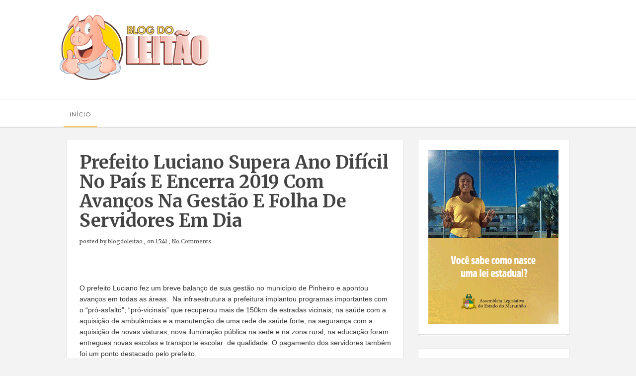

--- FILE ---
content_type: text/html; charset=UTF-8
request_url: https://blogdoleitaoma.blogspot.com/2019/12/prefeito-luciano-supera-ano-dificil-no.html
body_size: 32397
content:
<!DOCTYPE html>
<html xmlns='http://www.w3.org/1999/xhtml' xmlns:b='http://www.google.com/2005/gml/b' xmlns:data='http://www.google.com/2005/gml/data' xmlns:expr='http://www.google.com/2005/gml/expr'>
<head>
<link href='https://www.blogger.com/static/v1/widgets/2944754296-widget_css_bundle.css' rel='stylesheet' type='text/css'/>
<meta content='text/html; charset=UTF-8' http-equiv='Content-Type'/>
<meta content='blogger' name='generator'/>
<link href='https://blogdoleitaoma.blogspot.com/favicon.ico' rel='icon' type='image/x-icon'/>
<link href='https://blogdoleitaoma.blogspot.com/2019/12/prefeito-luciano-supera-ano-dificil-no.html' rel='canonical'/>
<link rel="alternate" type="application/atom+xml" title="Blog do Leitão  - Atom" href="https://blogdoleitaoma.blogspot.com/feeds/posts/default" />
<link rel="alternate" type="application/rss+xml" title="Blog do Leitão  - RSS" href="https://blogdoleitaoma.blogspot.com/feeds/posts/default?alt=rss" />
<link rel="service.post" type="application/atom+xml" title="Blog do Leitão  - Atom" href="https://www.blogger.com/feeds/1966805779602961895/posts/default" />

<link rel="alternate" type="application/atom+xml" title="Blog do Leitão  - Atom" href="https://blogdoleitaoma.blogspot.com/feeds/2541162590761713150/comments/default" />
<!--Can't find substitution for tag [blog.ieCssRetrofitLinks]-->
<link href='https://diegoemir.com/wp-content/uploads/2019/12/6F32F65B-D5B7-419A-A6A5-C63C509CBADA-300x200.jpeg' rel='image_src'/>
<meta content='https://blogdoleitaoma.blogspot.com/2019/12/prefeito-luciano-supera-ano-dificil-no.html' property='og:url'/>
<meta content='Prefeito Luciano supera ano difícil no país e encerra 2019 com avanços na gestão e folha de servidores em dia ' property='og:title'/>
<meta content='   O prefeito Luciano fez um breve balanço de sua gestão no município de Pinheiro e apontou avanços em todas as áreas.  Na infraestrutura a ...' property='og:description'/>
<meta content='https://lh3.googleusercontent.com/blogger_img_proxy/AEn0k_vIxyrTbJE6uwWkXtpJfV-gocjMKRMEl7xKNtaqU8KA11o26maQBFff2qfnRqivgeZOtATLyCwUwTPHywNdskV1thAwUO2tNXcc0TD4whpaSh9usG6rJTcGkzkwa5oT9TrkfD2asrghF14HKSDP0y_fvOrYkO-awAekmJO-BiZh6TFjbLHL=w1200-h630-p-k-no-nu' property='og:image'/>
<title>
Prefeito Luciano supera ano difícil no país e encerra 2019 com avanços na gestão e folha de servidores em dia  | Blog do Leitão 
</title>
<meta charset='UTF-8'/>
<meta content='width=device-width, initial-scale=1, maximum-scale=1' name='viewport'/>
<link href='//maxcdn.bootstrapcdn.com/bootstrap/3.3.1/css/bootstrap.min.css' rel='stylesheet' type='text/css'/>
<link href='//maxcdn.bootstrapcdn.com/font-awesome/4.1.0/css/font-awesome.min.css' id='fontawesome' rel='stylesheet' type='text/css'/>
<link href="//fonts.googleapis.com/css?family=Montserrat:400,700%7CMerriweather:300,400,700%7CPacifico&amp;subset=cyrillic" rel="stylesheet" type="text/css">
<style id='page-skin-1' type='text/css'><!--
/*-----------------------------------
Blogger Template
Name : velocity
Platform : Blogger
Version : 1.0
Designer : //www.veethemes.com/
------------------------------------------------*/
/*------------------------------------------------------
Variable @ Template Designer
--------------------------------------------------------
<Group description="Header Text" selector="#header h1 ">
<Variable name="header.font" description="Font" type="font"
default="normal normal 12px Arial, Tahoma, Helvetica, FreeSans, sans-serif"/>
<Variable name="header.text.color" description="Text Color" type="color" default="#FF435D"/>
</Group>
<Variable name="keycolor" description="Main Color" type="color" default="#757575"/>
<Group description="Body-background" selector="body">
<Variable name="body.background.color" description="Body Color" type="color" default="#f3f3f3"/>
<Variable name="primary.background.color" description="Primary background Color" type="color" default="#28c9bc"/>
<Variable name="secondary.background.color" description="Secondary background Color" type="color" default="#28c9bc"/>
</Group>
------------------------------------------------------*/
*, *:after, *:before {box-sizing: border-box;-webkit-box-sizing: border-box;-moz-box-sizing: border-box;-webkit-font-smoothing: antialiased;font-smoothing: antialiased;text-rendering: optimizeLegibility;}
/*****************************************
reset.css
******************************************/
html, body, div, span, applet, object, iframe,
h1, h2, h3, h4, h5, h6, p, blockquote, pre,
a, abbr, acronym, address, big, cite, code,
del, dfn, em, font, img, ins, kbd, q, s, samp,
small, strike, strong, sub, sup, tt, var,
dl, dt, dd, ol, ul, li,
fieldset, form, label, legend,
table, caption, tbody, tfoot, thead, tr, th, td, figure {    margin: 0;    padding: 0;}
article,aside,details,figcaption,figure,
footer,header,hgroup,menu,nav,section {     display:block;}
table {    border-collapse: separate;    border-spacing: 0;}
caption, th, td {    text-align: left;    font-weight: normal;}
sup{    vertical-align: super;    font-size:smaller;}
code{    font-family: 'Courier New', Courier, monospace;    font-size:12px;    color:#272727;}
::selection {  background: #444;  color: #fff;  }
::-moz-selection {  background: #444;  color: #fff;  }
a img{	border: none;vertical-align: middle;}
img{vertical-align: middle;max-width:100%;}
ol, ul { padding: 10px 0 20px;  margin: 0 0 0 35px;  text-align: left;  }
ol li { list-style-type: decimal;  padding:0 0 5px;  }
ul li { list-style-type: square;  padding: 0 0 5px;  }
ul ul, ol ol { padding: 0; }
h1, h2, h3, h4, h5, h6 { font-family: merriweather,sans-serif; font-weight: normal; }
.post-body h1 { line-height: 48px; font-size: 42px; margin: 10px 0; }
.post-body h2 { font-size: 36px; line-height: 44px; padding-bottom: 5px; margin: 10px 0; }
.post-body h3 { font-size: 32px; line-height: 40px; padding-bottom: 5px; margin: 10px 0; }
.post-body h4 { font-size: 28px; line-height: 36px; margin: 10px 0;  }
.post-body h5 { font-size: 24px; line-height: 30px; margin: 10px 0;  }
.post-body h6 { font-size: 18px; line-height: 24px; margin: 10px 0;  }
/*****************************************
Global Links CSS
******************************************/
a{ color: #555; outline:none; text-decoration: none; }
a:hover,a:focus { color: #000; text-decoration:none; }
body{ background: #f3f3f3; color: #444; padding: 0; font-family:merriweather,sans-serif; font-size: 13px; line-height: 25px; }
.clr { clear:both; float:none; }
.clearfix{position:relative;}
.clearfix:after,.clearfix:before{display:table;content:"";line-height:0}
/*****************************************
Wrappers
******************************************/
.ct-wrapper { padding: 0px 20px; position: relative; max-width: 1080px; margin: 0 auto; }
.outer-wrapper { margin: 25px 0; position: relative; }
.header-wrapper { display: inline-block; float: left; width: 100%; }
.main-wrapper { width:68%; float:left; }
#content { position: relative; width: 100%; float: left; }
.sidebar-wrapper { width:32%; float: right; }
/**** Layout Styling CSS *****/
body#layout .header-wrapper { margin-top: 40px; }
body#layout .outer-wrapper, body#layout .sidebar-wrapper, body#layout .ct-wrapper { margin: 0; padding: 0; }
body#layout #About { width: 100%; }
body#layout .margin{display:none;}
/*****************************************
Header CSS
******************************************/
#header { display: inline-block; text-align: left; width: 100%;max-width:300px }
#header-inner{ margin: 0; padding: 0; }
#header h1 {
font:normal normal 30px montserrat;
font-size: 44px;
font-style: normal;
line-height: 1;
text-transform: uppercase;
border: 3px solid #101010;
display: inline-block;
padding: 15px 25px;
}
#header h1 a, #header h1 a:hover {  color: #101010;  }
#header p.description {
color: #999;
font-size: 11px;
margin: 0;
padding: 0;
font-family: monospace;
text-transform: capitalize;
letter-spacing: 1px;
font-weight: 300;
margin-top: 15px;
padding:0;
position: relative;
display: none;
}
#header img{   border:0 none; background:none; width:auto; height:auto; margin:0;  max-height:190px;}
a.logo {
position: relative;
display: block;
}
.margin{width:100%;height:auto;display:block;}
.margin-t-10{margin-top:10px;}
.margin-t-20{margin-top:20px;}
.margin-t-30{margin-top:30px;}
.margin-t-40{margin-top:40px;}
.margin-t-50{margin-top:50px;}
.margin-t-60{margin-top:60px;}
.margin-t-70{margin-top:70px;}
/*****************************************
Main Menu CSS
******************************************/
#navigation {height:auto }
.nav-menu { background: #fff; margin: 0 auto; padding: 0; width: 100%; z-index: 299;border-bottom: 4px double #ddd;border-top: 1px solid #ededed; }
.nav-menu ul{ list-style:none;  margin:0; padding:0; z-index: 999; }
.nav-menu ul li { display: inline-block; line-height: 1; list-style: none;  padding: 0; position:relative;}
.nav-menu li a {
color: #444;
display: block;
font-size: 12px;
padding: 17px 20px;
position: relative;
text-decoration: none;
text-transform: uppercase;
letter-spacing: 1px;
font-family: montserrat,sans-serif;
}
.nav-menu li a:hover { color: ; }
.nav-menu li a:before,.nav-menu li a.current:before {
content: "";
position: absolute;
background: #FFC63D;
border: 0px;
width: 80%;
height: 2px;
bottom: -3px;
left: 10%;
opacity: 0;
}
.nav-menu li a:hover:before,.nav-menu li a.current:before{
opacity:1;
transition:opacity .15s linear;
}
.nav-menu ul li ul {
position: absolute;
width: 200px;
background: #fff;
top: 102%;
visibility:hidden;
opacity:0;
box-shadow: 0px 0px 20px -10px #000;
-moz-box-shadow: 0px 0px 20px -10px #000;
-webkit-box-shadow: 0px 0px 20px -10px #000;
-o-box-shadow: 0px 0px 20px -10px #000;
}
.nav-menu ul li:hover ul{
visibility:visible;
opacity:1;
transition:all .2s ease-in-out;
-o-transition:all .2s ease-in-out;
-webkit-transition:all .2s ease-in-out;
-moz-transition:all .2s ease-in-out;
}
.nav-menu ul li ul li {
width: 100%;
position:relative;
}
.nav-menu ul li ul li:hover a {
background: #f3f3f3;
}
.nav-menu ul li ul li a:before{
width: 3px!important;
height: 100%!important;
left: -1px!important;
top:0!important;
}
.sticky { position: fixed; top: 0px; border-bottom: 1px solid #ddd; z-index: 99999; }
/*****************************************
|-| main Section Stylesheet |-|
******************************************/
.white{background:#fff;}
/* index gallery style */
.col{padding:0 15px;}
.blog-posts.hfeed {width: 100%;}
.gallery-wrapper{position:relative;max-width:100%;}
.article_image {
position:relative;
overflow:hidden;
max-width:100%;
height:auto;
}
img.gallry_img {
width: 100%;
max-width: 100%;
height:auto;
}
.mask{
width:100%;
height: 100%;
position: absolute;
overflow: hidden;
top: 0;
left: 0;
background: #000;
background-color: rgba(0,0,0,0.5);
-ms-filter: "progid:DXImageTransform.Microsoft.Alpha(Opacity=0)";
filter: alpha(opacity=0);
opacity: 0;
-webkit-transition: all 0.4s ease-in-out;
-moz-transition: all 0.4s ease-in-out;
-o-transition: all 0.4s ease-in-out;
-ms-transition: all 0.4s ease-in-out;
transition: all 0.4s ease-in-out;
text-align: center;
}
.mask_circle {
opacity: 0;
}
.mask_circle img {
width: 30px;
height: auto!important;
}
.mask .mask_circle {
border-radius: 200px;
padding: 13px;
background: #fff;
background-color: rgba(256, 256, 256, 0.9);
width: 56px;
height: 56px;
margin: auto;
position: absolute;
top: 44%;
left:45%;
}
.gallery-wrapper:hover .mask .mask_circle{
-webkit-animation-name: bigEntrance;
animation-name: bigEntrance;
-moz-animation-name: bigEntrance;
-o-animation-name: bigEntrance;
-webkit-animation-duration: 1.2s;
animation-duration: 1.2s;
-moz-animation-duration: 1.2s;
-o-animation-duration: 1.2s;
-webkit-animation-timing-function: ease-in-out;
animation-timing-function: ease-in-out;
-webkit-animation-iteration-count: 1;
animation-iteration-count: 1;
}
.gallery-wrapper:hover img.gallry_img {
-webkit-transition: all 0.4s ease-in-out;
-moz-transition: all 0.4s ease-in-out;
-o-transition: all 0.4s ease-in-out;
-ms-transition: all 0.4s ease-in-out;
transition: all 0.4s ease-in-out;
-webkit-filter: blur(3px);
filter: blur(3px);
-moz-filter: blur(3px);
}
.gallery-wrapper:hover .mask,.gallery-wrapper:hover .mask_circle  {
-ms-filter: "progid: DXImageTransform.Microsoft.Alpha(Opacity=100)";
filter: alpha(opacity=100);
opacity: 1;
}
.article_excerpt {
padding: 40px;
padding-top:25px;
position:relative;
}
.article_no_img{padding-top:30px;}
span.rdmre {
font-size: 12px;
line-height: 1;
display: block;
position:relative;
}
span.rdmre a {
position: relative;
display: inline-block;
text-align: center;
text-decoration: none;
margin-right: 25px;
padding: 11px 10px 10px 15px;
color: #444444;
background: #FFC63D;
text-transform: uppercase;
font-size: 12px;
font-family: merriweather,sans-serif;
font-weight: normal;
letter-spacing: 2px;
z-index:1;
}
span.rdmre a:before, span.rdmre a:after {
content: "";
position: absolute;
width: 100%;
height: 40px;
background: transparent;
border-width: 0px 1px 1px 0px;
border-style: solid;
border-color: #A0A0A0;
right: 0px;
bottom: 0px;
}
span.rdmre a:after {
border-width: 1px 0 0 1px;
left: 0px;
right: auto;
top: 0;
bottom: auto;
height: 40px;
width: 100%;
}
span.rdmre:before {
content: "";
width: 100%;
height: 10px;
top: 13px;
background: url(https://blogger.googleusercontent.com/img/b/R29vZ2xl/AVvXsEg0Yl5K-yEoG7vy5H82WMUJeniBxXiaQu5z6tSMAEuRvUncbWow2S5IdYzbqB3P-9Z3tXIzs4NYBXGs9OsX8-jcRmtPUzGOtrM_IqbUL8cxY2VU8ZDmcAX1xxdm0Aucjzx28xr4REZnHQY/s1600/striped-bg.png) rgba(255, 255, 255, 0);
position: absolute;
left: 0;
}
span.entry_tags {
display: inline-block;
margin-bottom: 15px;
padding:0 0px;
}
span.entry_tags a {
font-size: 10px;
padding: 5px 9px 4px 10px;
text-transform: uppercase;
letter-spacing: 2px;
color: #444444;
background: #FFC63D;
position:relative;
}
span.entry_tags a:nth-child(n+2) {
display: none;
}
span.entry_tags a:after,span.entry_tags a:before {
content: "";
position: absolute;
width: 100%;
height: 25px;
background: transparent;
border-width: 0px 1px 1px 0px;
border-style: solid;
border-color: #A0A0A0;
right: -1px;
bottom: 0px;
}
span.entry_tags a:before {
border-width: 1px 0 0 1px;
right:auto;
bottom:auto;
left: 0px;
top: 0px;
}
.entry_comments {
top: 25px;
right: 50px;
display: inline-block;
float: right;
position: absolute;
text-align: center;
}
.entry_comments span {
display: block;
background: #FFC63D;
width: 30px;
height: 30px;
border-radius: 15px 15px 15px 0;
-moz-border-radius: 15px 15px 15px 0;
-webkit-border-radius: 15px 15px 15px 0;
padding: 3px 0px;
border: 1px solid #aaa;
font-size:11px;
color:#444444;
}
.article_excerpt h2 {
font-size: 28px;
line-height: 1.4;
padding: 0;
padding-bottom: 0;
margin-top: 0;
margin: 0 0 8px;
position: relative;
font-weight:bold;
text-transform: capitalize;
}
.article_excerpt h2 a{color:#444;}
.entry_details {
font-size: 11px;
margin-bottom: 20px;
}
.entry_details a,.entry_details time {
text-decoration: underline;
}
.article_excerpt p {
font-size: 12px;
line-height: 1.9;
margin-bottom: 35px;
font-family: merriweather,sans-serif;
letter-spacing: .3px;
color:#444;
}
.soc_sharing {
position: absolute;
bottom: 10px;
left: 50%;
margin-left: -29%;
}
.soc_sharing ul {
list-style: none;
padding: 0;
margin: 0;
text-align: center;
}
.soc_sharing ul li {
list-style: none;
display: inline-block;
padding: 0;
margin-left: 15px;
}
.soc_sharing ul li a {
display: block;
width: 27px;
height: 27px;
color: #fff;
font-size: 21px;
}
.post-outer {
margin-bottom: 40px;
background:#fff;
position:relative;
box-shadow: 0px 0px 0px 1px #ddd;
-webkit-box-shadow: 0px 0px 0px 1px #ddd;
-moz-box-shadow: 0px 0px 0px 1px #ddd;
-o-box-shadow: 0px 0px 0px 1px #ddd;
-ms-box-shadow: 0px 0px 0px 1px #ddd;
}
.post-outer::before {
content: '';
position: absolute;
width: 98%;
height: 100%;
background: rgb(255, 255, 255);
z-index: -1;
bottom: -3px;
left: 1%;
box-shadow: 0px 0px 0px 1px #ddd;
-webkit-box-shadow: 0px 0px 0px 1px #ddd;
-moz-box-shadow: 0px 0px 0px 1px #ddd;
-o-box-shadow: 0px 0px 0px 1px #ddd;
-ms-box-shadow: 0px 0px 0px 1px #ddd;
}
.post.hentry {
margin: 0px;
border-radius: 1px;
}
.post_title { font-size: 36px;margin: 0; padding: 0 0 10px;text-transform: capitalize; font-weight: bold;}
.post-title a{ color:#444; }
.post-title a:hover{ color: #2980B9; }
.post-body { color: #666; text-transform: auto; word-wrap:break-word;  }
.post_header { margin-bottom:25px; }
/***** Page Nav CSS *****/
#blog-pager {
display: inline-block;
margin: 20px 0 0;
overflow: visible;
padding: 25px 0;
width: 100%;
}
.showpageOf, .home-link {  display:none;  }
.showpagePoint {  background: #FFC63D;  color: #FFFFFF;  margin: 0 10px 0 0;  padding: 5px 10px;  text-decoration: none;  border-radius: 3px; -moz-border-radius: 3px; -o-border-radius: 3px; -webkit-border-radius: 3px;  }
.showpage a, .showpageNum a { background: #444; color: #FFFFFF; margin: 0 10px 0 0; padding: 5px 10px; text-decoration: none; border-radius: 3px; -moz-border-radius: 3px; -o-border-radius: 3px; -webkit-border-radius: 3px; }
.showpage a:hover, .showpageNum a:hover {  background: #FFC63D;  color: #fff;  border-radius: 3px;  -moz-border-radius: 3px;  -o-border-radius: 3px;  -webkit-border-radius: 3px;  text-decoration: none;  }
#blog-pager-newer-link { padding: 20px 5%; position: relative; text-align: left; width: 40%; }
#blog-pager-newer-link:before { content: "\00AB"; font-size: 20px; left: 0; position: absolute; top: 29%; }
#blog-pager-older-link { padding: 20px 5%; position: relative; text-align: right; width: 40%; }
#blog-pager-older-link:before { content: "\00BB"; font-size: 20px; position: absolute; right: 0; top: 29%; }
#blog-pager-newer-link .newer-text, #blog-pager-older-link .older-text { display: block; color: #999; }
/*****************************************
Post Highlighter CSS
******************************************/
blockquote {
border-color: #ddd;
border-style: solid;
border-width: 1px 0;
color: #3D3D3D;
font-family: montserrat,sans-serif;
margin: 10px 0 20px;
padding: 15px 40px;
}
/*****************************************
Sidebar and Footer CSS
******************************************/
.sidebar { margin: 0; display: block; }
.sidebar h2,.footer h2 {
font-size: 12px;
font-weight: normal;
color: #444444;
text-transform: uppercase;
background: #FFC63D;
display: inline-block;
padding: 11px 10px 10px 15px;
margin-left: 15px;
margin-bottom: 20px;
margin-top: 0px;
letter-spacing: 2px;
position: relative;
z-index: 1;
}
.sidebar h2:before, .sidebar h2:after,.footer h2:after,.footer h2:before {
content: "";
position: absolute;
width: 100%;
height: 40px;
background: transparent;
border-width: 0px 1px 1px 0px;
border-style: solid;
border-color: #A0A0A0;
right: 0px;
bottom: 0px;
}
.sidebar h2:after,.footer h2:after {
border-width: 1px 0 0 1px;
left: 0px;
right: auto;
top: 0;
bottom: auto;
height: 40px;
width: 100%;
}
.sidebar .widget {
padding: 20px;
clear: both;
font-size: 13px;
line-height: 23px;
margin-bottom: 30px;
position: relative;
background:#fff;
box-shadow: 0px 0px 0px 1px #ddd;
-webkit-box-shadow: 0px 0px 0px 1px #ddd;
-moz-box-shadow: 0px 0px 0px 1px #ddd;
-o-box-shadow: 0px 0px 0px 1px #ddd;
-ms-box-shadow: 0px 0px 0px 1px #ddd;
}
.sidebar .widget::before {
content: '';
position: absolute;
width: 98%;
height: 100%;
background: rgb(255, 255, 255);
z-index: -1;
bottom: -3px;
left: 3px;
box-shadow: 0px 0px 0px 1px #ddd;
-webkit-box-shadow: 0px 0px 0px 1px #ddd;
-moz-box-shadow: 0px 0px 0px 1px #ddd;
-o-box-shadow: 0px 0px 0px 1px #ddd;
-ms-box-shadow: 0px 0px 0px 1px #ddd;
}
.sidebar .widget:after,.footer .widget:after {
content: "";
position: absolute;
width: 88%;
height: 10px;
top: 32px;
background: url(https://blogger.googleusercontent.com/img/b/R29vZ2xl/AVvXsEg0Yl5K-yEoG7vy5H82WMUJeniBxXiaQu5z6tSMAEuRvUncbWow2S5IdYzbqB3P-9Z3tXIzs4NYBXGs9OsX8-jcRmtPUzGOtrM_IqbUL8cxY2VU8ZDmcAX1xxdm0Aucjzx28xr4REZnHQY/s1600/striped-bg.png) repeat;
right: 20px;
}
.sidebar ul { margin: 0; padding: 0; list-style: none; }
.sidebar li {
border-bottom: 1px solid #F1f4f9;
line-height: normal;
list-style: none !important;
margin: 8px 0;
overflow: hidden;
padding: 0 0 10px;
}
div#footer {
background: #FFFFFF;
padding: 0;
margin: 0 0;
border-top: 4px double #D4D4D4;
}
div#footer > div {padding-top: 40px;padding-bottom: 0px;}
#footer ul {margin: 0;padding: 0;}
.footer li {list-style: none;padding: 0;padding-bottom: 10px;}
.footer {width: 31.33%;float: left;margin-right: 30px;color:#444;}
#footer3 {margin: 0;}
.footer .widget {padding: 10px;font-size: 12px;line-height: 1.8;position:relative;}
.footer .widget:after {
width: 94%;
}
.footer h2 {
top: 10px;
margin-left: 10px;
margin-bottom: 35px;
}
.footer_credits {color: #444;display: block;font-size: 12px;line-height: 23px;margin: 20px 0 0;padding: 15px 0 20px;text-align: left;font-weight: 300;border-top: 1px solid #ddd;}
.footer a {color: #444;}
.footer_credits a { color: #444;text-decoration:underline; }
/*****************************************
Custom Widget CSS
******************************************/
/***** Search Form *****/
#searchform fieldset { background: #F1F4F9; border: 1px solid #F1F4F9; color: #888888; width: 98%; }
#searchform fieldset:hover { background: #fff; }
#s { background: url("https://blogger.googleusercontent.com/img/b/R29vZ2xl/AVvXsEiQQzECI7osxH1OpS5DYfWltWiK8EzU3shBU_ly4Z7wvMJ3NqnHmd2p6YPbi8Sl13n-v9fAmm0htciDbFx1KAlws1ekmVgsKmhed5dMaKIfyc_NQg3O1DAZLR8QfWVQAoN11TnZCMriK8VI/s1600/sprites.png") no-repeat scroll right -60px rgba(0, 0, 0, 0); border: 0 none; color: #888888; float: left; margin: 8px 5%; padding: 0 10% 0 0; width: 80%; }
/***** Custom Labels *****/
.cloud-label-widget-content { display: inline-block; text-align: left; }
.cloud-label-widget-content .label-size { display: inline-block; float: left; font-size: 10px; font-family: Verdana,Arial,Tahoma,sans-serif; font-weight: bold; line-height: normal; margin: 5px 5px 0 0; opacity: 1; text-transform: uppercase; }
.cloud-label-widget-content .label-size a { color: #000 !important; float: left; padding: 5px; }
.cloud-label-widget-content .label-size:hover a { color: #555 !important; }
.cloud-label-widget-content .label-size .label-count { color: #555; padding: 5px 0; float: left; }
.Label ul {
display: inline-block;
width:100%;
}
.Label li {
border: 0;
display: inline-block;
padding: 0;
margin: 0;
margin-right: 4px;
margin-bottom: 4px;
float: left;
}
.Label li a {
display: block;
color: #fff;
padding: 5px 11px 4px;
line-height: 1;
background: #444444;
font-size: 12px;
}
/***** Popular Post *****/
.PopularPosts .widget-content ul li {
padding:10px 0!important;
position: relative;
}
.PopularPosts .item-thumbnail img, .item-thumb img {
display:block;
max-width:110px;
width:auto;
height:auto;
margin:0;
padding:0;
}
.item-snippet {
display: none;
}
.item-thumb.random_post_img {
float: left;
margin-right: 10px;
}
.footer .popular-posts img {
max-width: 72px;
}
.footer .popular-posts li:nth-child(n+5) {
display: none;
}
/***** Blogger Contact Form Widget *****/
.contact-form-email, .contact-form-name, .contact-form-email-message, .contact-form-email:hover, .contact-form-name:hover, .contact-form-email-message:hover, .contact-form-email:focus, .contact-form-name:focus, .contact-form-email-message:focus { background: #444444; border: 1px solid transparent; box-shadow: 0 1px 1px transparent inset; max-width: 300px; color: #999; }
.contact-form-button-submit { background: #FFC63D; border: medium none; float: right; height: auto; margin: 10px 0 0; max-width: 300px; padding: 5px 10px; width: 100%; cursor: pointer; }
.contact-form-button-submit:hover { background: #FFC63D; border: none; }
/***** Profile Widget CSS *****/
.author_img{
position:relative;
}
.author_img img {
max-width: 100%;
width: 100%;
}
.author_img .overlay {
display: block;
margin: 0 auto;
position: absolute;
z-index: 3;
background: rgba(0, 0, 0, 0.8);
overflow: hidden;
-webkit-transition: all 0.5s;
-moz-transition: all 0.5s;
-o-transition: all 0.5s;
transition: all .5s;
}
.author_img .overlay {
top: 0;
bottom: 0;
left: 0;
right: 0;
opacity: 0;
}
.author_img .overlay .expand {
left: 0;
right: 0;
top: 50px;
margin: 0 auto;
opacity: 0;
-webkit-transition: all 0.3s;
-moz-transition: all 0.3s;
-o-transition: all 0.3s;
transition: all 0.3s;
}
.expand{
display: block;
position: absolute;
z-index: 100;
text-align: center;
color: #fff;
line-height: 50px;
font-weight: 700;
font-size: 20px;
list-style: none;
padding: 0;
}
.author_img:hover .overlay {
opacity: 1;
}
.author_img:hover .overlay .expand {
top: 52%;
margin-top: -30px;
opacity: 1;
}
.expand .social-icon {
display: inline;
margin-left: 5px;
margin-right: 5px;
border: 0;
}
.expand .social-icon a {
color: #eee;
}
.effects .img a {
display: inline;
margin: auto;
padding: 0;
max-width: 100%;
height: auto;
color: #fff;
}
.author_info {
margin-top: 20px;
font-size: 12px;
}
.author_info h4 {
margin-bottom: 10px;
font-size: 16px;
text-transform: uppercase;
color: #202020;
font-weight: bold;
}
.author_info h5 {
font-size: 12px;
text-transform: uppercase;
margin-bottom: 10px;
}
/* email box */
input.follow-by-email-address {
padding: 10px 26px;
line-height: 1;
min-height: 32px;
font-size: 10px!important;
letter-spacing: 1px;
text-transform: uppercase;
border: 0!important;
outline: 0!important;
background: #444444;
vertical-align: middle;
}
input.follow-by-email-submit {
border-radius: 0;
-webkit-border-radius: 0;
-moz-border-radius:0;
min-width: 60px;
width: auto;
outline:0;
background:#FFC63D;
}
/*-----------[ share-wrapper ]-----------*/
.post-footer{margin-top:30px;}
.share-wrapper{margin-bottom:30px;}
.share-wrapper, .authorboxwrap {margin-bottom: 50px;}
.share-wrapper ul {padding: 0;margin: 0;text-align: center;}
.share-wrapper li {list-style: none;display: inline-block;margin-right: 10px;padding: 0;margin-bottom: 30px;}
.share-wrapper li:first-child {display: block;margin-bottom: 20px;font-size: 16px;}
.share-wrapper li a{display:block;text-align: center;position:relative;}
.share-wrapper li a {
color: #555;
background: #FFC63D;
font-size: 20px;
line-height: 1;
padding: 5px 10px;
}
.share-wrapper li a span {
font-size: 12px;
margin-left: 10px;
top: -2px;
position: relative;
}
.share-wrapper li a:before, .share-wrapper li a:after {
content: "";
position: absolute;
width: 100%;
height: 37px;
background: transparent;
border-width: 0px 1px 1px 0px;
border-style: solid;
border-color: #A0A0A0;
right: 0px;
bottom: 0px;
}
.share-wrapper li a:after {
right: auto;
left: 0;
bottom: auto;
top:0;
border-width: 1px 0px 0px 1px;
}
/*------[author-box ]-------*/
.avatar-container {width: 170px;float: left;}
.avatar-container img {width: 125px;height: auto;border: 5px solid transparent;box-shadow: 0px 0px 20px -5px #000;-moz-box-shadow: 0px 0px 20px -5px #000;-webkit-box-shadow: 0px 0px 20px -5px #000;-ms-box-shadow: 0px 0px 20px -5px #000;-o-box-shadow: 0px 0px 20px -5px #000;}
.author_description_container {margin-left: 170px;}
.author_description_container h4 {font-weight:600;font-size: 16px;display: block;margin-bottom: 10px;}
.author_description_container h4 a{color: #444;}
.author_description_container p {font-size: 12px;line-height: 1.7;margin-bottom: 15px;}
.authorsocial a {display: inline-block;margin-right: 5px;text-align: center;float:left;margin-right:2px;}
.authorsocial a i {width: 30px;height: 30px;padding: 8px 9px;display: block;background: #E9E9E9!important;color: #555;}
/*------*|*|*| Related Posts *|*|*|----------*/
div#related-posts {font-size: 16px;display: inline-block;width: 100%;}
div#related-posts h5 {font-size: 16px;text-transform: uppercase;margin: 0 0 25px;padding-bottom:15px;font-weight: 900;letter-spacing: 1px;text-align:center;position:relative;}
div#related-posts h5:after {content: "";position: absolute;width: 4px;height: 4px;background: #222;border-radius: 50%;bottom: 0;left: 47%;box-shadow: 1em 0px 0px 0px #222,2em 0px 0px 0px #222;}
div#related-posts ul {padding: 0;margin: 0;display: inline-block;width: 100%;}
div#related-posts ul li {
list-style: none;
display: table;
float: left;
width: 49.5%;
min-height: 85px;
padding: 0;
margin:0 0 25px;
position: relative;}
div#related-posts img {
padding: 0;
width:100%;
height:auto;
}
a.related-thumbs {position: relative;
display: block;
width: 100px;
float: left;
margin-right: 15px;}
a.related-title {
font-weight: 400;
font-size: 13px;
line-height: 1.7;
display: block;
padding-top: 0;
letter-spacing: 1px;
margin: 0;
color: #444;
}
/*--------- [sidebar newsletter ]----------*/
div#blog_newsletter h5{font-size: 14px;margin-bottom: 10px;}
div#blog_newsletter p{font-size:12px; line-height:1.7;margin-bottom: 20px;}
div#blog_newsletter input#subbox {color:#fff;line-height: 1;background: #2B2B2B;border: none;border-radius: 2px;font-size: 13px;letter-spacing: 1px;min-height: 30px;margin: 0 0 20px;padding: 10px 15px;width: 100%;box-shadow: none;-webkit-box-shadow: none;-moz-box-shadow: none;-ms-box-shadow: none;outline: 0;border: 1px solid #444;}
div#blog_newsletter input#subbutton {padding: 10px;line-height:1;width: 100%;text-transform: uppercase;margin-bottom: 5px;box-shadow: none;outline: 0;color: #444;display: inline-block;text-align: center;white-space: nowrap;vertical-align: middle;cursor: pointer;-webkit-user-select: none;-moz-user-select: none;-ms-user-select: none;user-select: none;background-image: none;border: 1px solid transparent;border-radius: 4px;font-size: 13px;letter-spacing: 2px;font-weight: 400;background: #FFC63D;}
/*****************************************
Comments CSS
******************************************/
.comments { margin-top: 30px; }
.comments h4 { font-size: 20px; margin: 0 0 18px; text-transform: capitalize; }
.comments .comments-content .comment-thread ol { overflow: hidden; margin: 0; }
.comments .comments-content .comment:first-child { padding-top: 0; }
.comments .comments-content .comment { margin-bottom: 0; padding-bottom: 0; }
.comments .avatar-image-container { max-height: 60px; width: 60px; }
.comments .avatar-image-container img { max-width: 60px; width: 100%; }
.comments .comment-block { background: #fff; margin-left: 72px; padding: 14px 0 0 20px; border-radius: 2px; -moz-border-radius: 2px; -webkit-border-radius: 2px; }
.comments .comments-content .comment-header a { color: #444; text-transform: capitalize; }
.comments .comments-content .user { display: block; font-style: normal; font-weight: bold; }
.comments .comments-content .datetime { margin-left: 0; }
.comments .comments-content .datetime a { font-size: 12px; text-transform: uppercase; }
.comments .comments-content .comment-header, .comments .comments-content .comment-content { margin: 0 20px 0 0; }
.comments .comment-block .comment-actions { display: block; text-align: right; }
.comments .comment .comment-actions a { border-radius: 2px; -moz-border-radius: 2px; -webkit-border-radius:2px; background: #FFC63D; color: #444; display: inline-block; font-size: 12px; line-height: normal; margin-left: 1px; padding: 5px 8px; }
.comments .comment .comment-actions a:hover { text-decoration: none; }
.comments .thread-toggle { display: none; }
.comments .comments-content .inline-thread { border-left: 1px solid #F4F4F4; margin: 0 0 20px 35px !important; padding: 0 0 0 20px; }
.comments .continue { display: none; }
.comment-thread ol { counter-reset: countcomments; }
.comment-thread li:before { color: #999; content: counter(countcomments, decimal); counter-increment: countcomments; float: right; font-size: 22px; padding: 15px 20px 10px; position: relative; z-index: 10; }
.comment-thread ol ol { counter-reset: contrebasse; }
.comment-thread li li:before { content: counter(countcomments,decimal) "." counter(contrebasse,lower-latin); counter-increment: contrebasse; float: right; font-size: 18px; }
.comments .comments-content .icon.blog-author{width:auto;height:auto;margin:0;position:relative;}
.vt_menu_toggle{display:none;cursor:pointer;position: absolute;width: 30px;height: 30px;text-align: center;right: 20px;top: -95px;font-size: 21px;}
/*****************************************
Responsive styles
******************************************/
@media screen and (max-width: 960px) {
.ct-wrapper{ padding:0 15px; }
.main-wrapper { margin-right:0; width:100%; }
.sidebar-wrapper{ float: left; width: auto; margin-top: 30px; }
#About .widget-content .main-wrap { margin-right: 0; }
#About .widget-content .main-wrap .info { float: none; text-align: center; width: 90%; padding: 10px 5%; }
#About .widget-content .side-wrap { width: 100%; float: none; text-align: center; }
.sticky { position: static; }
}
@media screen and (max-width: 800px){
#comment-editor { margin:10px; }
#header-inner {padding: 0 15px;}
.nav-menu{border-top:0;}
.outer-wrapper {margin-top: 40px;}
span.vt_menu_toggle {display:inline-block;}
ul.blog_menus{display:none;position: absolute;background: #fff;width: 220px;}
ul.blog_menus li {width: 100%;display: block;}
.nav-menu li a:before, .nav-menu li a.current:before {width: 3px;height: 100%;bottom: 0;left: 0;}
.nav-menu li a:hover {background: #F9F9F9;}
.nav-menu ul li ul {top: 0px;left: 75%;}
}
@media screen and (max-width: 620px){
#header img {max-height: 70px;}
.footer {width: 100%;margin: 0;margin-bottom: 30px;}
.col,.ct-wrapper{padding:0;}
span.share-text {display: none;}
.share-wrapper li a {font-size: 16px;padding: 9px 10px;width: 34px;height: 34px;}
.avatar-container {width: 120px;}
.author_description_container {margin-left: 120px;}
.avatar-container img{width:100%;height:auto;}
}
@media screen and (max-width: 420px){
.comments .comments-content .datetime{    display:block;    float:none;    }
.comments .comments-content .comment-header {    height:70px;    }
}
@media screen and (max-width: 320px){
.ct-wrapper{ padding:0; }
.post-body img{  max-width: 230px; }
.comments .comments-content .comment-replies {    margin-left: 0;    }
}
/*****************************************
Hiding Header Date and Feed Links
******************************************/
h2.date-header,span.blog-admin{display:none;visibility:hidden;opacity:0;}
.playbutton {position: relative;padding-bottom: 56.25%; /* 16:9 */padding-top: 25px;height: 0;}
.playbutton iframe {position: absolute;top: 0;left: 0;width: 100%;height: 100%;}
/*------------------------------------
css3 animation
------------------------------------*/
@keyframes bigEntrance{0%{transform:scale(0.5);opacity:.5}30%{transform:scale(1.03);opacity:1}45%{transform:scale(0.98);opacity:1}60%{transform:scale(1.01);opacity:1}100%{transform:scale(1);opacity:1}}@-webkit-keyframes bigEntrance{0%{-webkit-transform:scale(0.5);opacity:.5}30%{-webkit-transform:scale(1.03);opacity:1}45%{-webkit-transform:scale(0.98);opacity:1}60%{-webkit-transform:scale(1.01);opacity:1}100%{-webkit-transform:scale(1);opacity:1}}.bigEntrance{animation-name:bigEntrance;-webkit-animation-name:bigEntrance;animation-duration:.7s;-webkit-animation-duration:.7s;animation-timing-function:ease-out;-webkit-animation-timing-function:ease-out;visibility:visible!important}

--></style>
<style type='text/css'>
.post-body img{ height: auto; max-width: 100%; }
.post-outer {
padding: 25px;
}
</style>
<style id='owl-carousel' type='text/css'>
/* 
 *  Core Owl Carousel CSS File
 *  v1.3.3
 */

/* clearfix */
.owl-carousel .owl-wrapper:after{content:":."display:block;clear:both;visibility:hidden;line-height:0;height:0}.owl-carousel{display:none;position:relative;width:100%;-ms-touch-action:pan-y}.owl-carousel .owl-wrapper{display:none;position:relative}.owl-carousel .owl-wrapper-outer{overflow:hidden;position:relative;width:100%}.owl-carousel .owl-wrapper-outer.autoHeight{-webkit-transition:height 500ms ease-in-out;-moz-transition:height 500ms ease-in-out;-ms-transition:height 500ms ease-in-out;-o-transition:height 500ms ease-in-out;transition:height 500ms ease-in-out}.owl-carousel .owl-item{float:left}.owl-controls .owl-buttons div,.owl-controls .owl-page{cursor:pointer}.owl-controls{-webkit-user-select:none;-khtml-user-select:none;-moz-user-select:none;-ms-user-select:none;user-select:none;-webkit-tap-highlight-color:transparent}.grabbing{cursor:url(../images/grabbing.png) 8 8,move}.owl-carousel .owl-item,.owl-carousel .owl-wrapper{-webkit-backface-visibility:hidden;-moz-backface-visibility:hidden;-ms-backface-visibility:hidden;-webkit-transform:translate3d(0,0,0);-moz-transform:translate3d(0,0,0);-ms-transform:translate3d(0,0,0)}.owl-theme .owl-controls{margin-top:0px;text-align:center;position:absolute;bottom:0px;right:10px;}
.owl-theme .owl-controls .owl-buttons div {color: #060606;display: inline-block;zoom: 1;margin: 0px;padding:0px;font-size: 30px;width: 40px;-webkit-border-radius: 3px;
-moz-border-radius: 3px;border-radius: 3px;background: #FFFFFF;filter: Alpha(Opacity=50);
opacity: .9;}.owl-theme .owl-controls.clickable .owl-buttons div:hover{filter:Alpha(Opacity=100);opacity:1;text-decoration:none}.owl-theme .owl-controls .owl-page{display:inline-block;zoom:1}.owl-theme .owl-controls .owl-page span{display:block;width:12px;height:12px;margin:5px 3px;filter:Alpha(Opacity=95);opacity:.95;-webkit-border-radius:20px;-moz-border-radius:20px;border-radius:20px;background:#fff;}.owl-theme .owl-controls .owl-page.active span{filter:Alpha(Opacity=100);opacity:1;border:3px solid rgba(0,0,0,.6);}.owl-theme .owl-controls.clickable .owl-page:hover span{filter:Alpha(Opacity=100);opacity:1}.owl-theme .owl-controls .owl-page span.owl-numbers{height:auto;width:auto;color:#FFF;padding:2px 10px;font-size:12px;-webkit-border-radius:30px;-moz-border-radius:30px;border-radius:30px}@-webkit-keyframes preloader{0%{transform:translateY(0) scaleX(1.6);-webkit-transform:translateY(0) scaleX(1.6);-ms-transform:translateY(0) scaleX(1.6)}33%{transform:translateY(0) scaleX(1) scaleY(1.3);-webkit-transform:translateY(0) scaleX(1) scaleY(1.3);-ms-transform:translateY(0) scaleX(1) scaleY(1.3)}100%{transform:translateY(-150px) scaleX(1) scaleY(1.1);-webkit-transform:translateY(-150px) scaleX(1) scaleY(1.1);-ms-transform:translateY(-150px) scaleX(1) scaleY(1.1)}}@keyframes preloader{0%{transform:translateY(0) scaleX(1.6);-webkit-transform:translateY(0) scaleX(1.6);-ms-transform:translateY(0) scaleX(1.6)}33%{transform:translateY(0) scaleX(1) scaleY(1.3);-webkit-transform:translateY(0) scaleX(1) scaleY(1.3);-ms-transform:translateY(0) scaleX(1) scaleY(1.3)}100%{transform:translateY(-150px) scaleX(1) scaleY(1.1);-webkit-transform:translateY(-150px) scaleX(1) scaleY(1.1);-ms-transform:translateY(-150px) scaleX(1) scaleY(1.1)}}.owl-item.loading{width:100%;height:auto}.owl-item.loading:after{content:''position:absolute;margin-top:50%;left:calc(50% - 16px);height:32px;width:32px;background:#D75752;border-radius:50%;-moz-border-radius:50%;-webkit-border-radius:50%;-webkit-animation:preloader 400ms ease-out;animation:preloader 400ms ease-out;animation-iteration-count:infinite;animation-direction:alternate;-webkit-animation-iteration-count:infinite;-webkit-animation-direction:alternate}.owl-wrapper-outer {max-height: 565px;}
.owl_carouselle .owl-controls .owl-page span {width: 13px;height: 13px;}.owl_carouselle .owl-controls .owl-page.active span {border:0;background:$(primary.background.color)}.owl_carouselle .owl-controls .owl-page span{background:#fff;}.owl_carouselle .owl-controls .owl-page span {background: #fff;}.owl_carouselle .owl-controls {text-align: center;position: static;width: 100%;height: 0;}.owl-theme .owl-controls .owl-buttons div {position: absolute;right: 5px;top: 5px;}.owl-theme .owl-controls .owl-buttons div.owl-next {right: 50px;}
</style>
<link href="//brutaldesign.github.io/swipebox/src/css/swipebox.css" rel="stylesheet" type="text/css">
<script src="//ajax.googleapis.com/ajax/libs/jquery/1.10.1/jquery.min.js" type="text/javascript"></script>
<script type='text/javascript'>
//<![CDATA[
eval(function(p,a,c,k,e,d){e=function(c){return(c<a?'':e(parseInt(c/a)))+((c=c%a)>35?String.fromCharCode(c+29):c.toString(36))};if(!''.replace(/^/,String)){while(c--){d[e(c)]=k[c]||e(c)}k=[function(e){return d[e]}];e=function(){return'\\w+'};c=1};while(c--){if(k[c]){p=p.replace(new RegExp('\\b'+e(c)+'\\b','g'),k[c])}}return p}('S v(c){j.m("<s 9=\'v\'>");x(i a=0;a<c.2.3.u;a++){x(i b=0;b<c.2.3[a].p.u;b++)H("L"==c.2.3[a].p[b].K){i e=c.2.3[a].p[b].n;I}i d=c.2.3[a].J.$t,h=d.o(0,4),k=d.o(5,7),d=d.o(8,M),l=c.2.3[a].z.$t,g=c.2.3[a].D[0].E,f=c.2.3[a].y$q.r;-1!=f.F("w.N.O")&&(f=c.2.3[a].y$q.r.C("W","0"));b=\'<A 9="U-T-P"><6 9="B-Q R"><a n="\'+e+\'"><w G="\'+f.C("/X-c/","/V/")+\'"/></a></6><6 9="B-z"><a n="\'+e+\'">\'+l+\'</a></6></A>\';j.m(b)}j.m("</s>")};',60,60,'||feed|entry|||div|||class|||||||||var|document|||write|href|substring|link|thumbnail|url|ul||length|random_posts|img|for|media|title|li|item|replace|category|term|indexOf|src|if|break|published|rel|alternate|10|youtube|com|wrapper|thumb|random_post_img|function|post|random|s110|default|s72'.split('|'),0,{}))
//]]>
</script>
<script type='text/javascript'>//<![CDATA[
// JavaScript Document
var _0xf248=["\x54\x20\x31\x36\x28\x65\x2C\x74\x29\x7B\x6C\x28\x65\x2E\x62\x28\x22\x3C\x22\x29\x21\x3D\x2D\x31\x29\x7B\x36\x20\x6E\x3D\x65\x2E\x31\x6B\x28\x22\x3C\x22\x29\x3B\x31\x66\x28\x36\x20\x72\x3D\x30\x3B\x72\x3C\x6E\x2E\x48\x3B\x72\x2B\x2B\x29\x7B\x6C\x28\x6E\x5B\x72\x5D\x2E\x62\x28\x22\x3E\x22\x29\x21\x3D\x2D\x31\x29\x7B\x6E\x5B\x72\x5D\x3D\x6E\x5B\x72\x5D\x2E\x41\x28\x6E\x5B\x72\x5D\x2E\x62\x28\x22\x3E\x22\x29\x2B\x31\x2C\x6E\x5B\x72\x5D\x2E\x48\x29\x7D\x7D\x65\x3D\x6E\x2E\x32\x33\x28\x22\x22\x29\x7D\x74\x3D\x74\x3C\x65\x2E\x48\x2D\x31\x3F\x74\x3A\x65\x2E\x48\x2D\x32\x3B\x32\x38\x28\x65\x2E\x32\x61\x28\x74\x2D\x31\x29\x21\x3D\x22\x20\x22\x26\x26\x65\x2E\x62\x28\x22\x20\x22\x2C\x74\x29\x21\x3D\x2D\x31\x29\x74\x2B\x2B\x3B\x65\x3D\x65\x2E\x41\x28\x30\x2C\x74\x2D\x31\x29\x3B\x58\x20\x65\x2B\x22\x20\x2E\x2E\x2E\x22\x7D\x54\x20\x31\x47\x28\x65\x2C\x74\x2C\x6E\x2C\x31\x34\x2C\x50\x2C\x4F\x2C\x31\x35\x29\x7B\x36\x20\x72\x3D\x53\x2E\x52\x28\x65\x29\x3B\x36\x20\x69\x3D\x53\x2E\x52\x28\x6E\x29\x3B\x36\x20\x50\x3D\x50\x3B\x36\x20\x4F\x3D\x4F\x3B\x36\x20\x73\x3D\x22\x22\x3B\x36\x20\x6F\x3D\x72\x2E\x31\x33\x28\x22\x4E\x22\x29\x3B\x36\x20\x75\x3D\x72\x2E\x31\x33\x28\x22\x6B\x22\x29\x3B\x36\x20\x61\x3D\x31\x49\x3B\x36\x20\x70\x3D\x22\x22\x3B\x36\x20\x32\x65\x3D\x22\x55\x2E\x31\x58\x28\x31\x44\x2E\x7A\x2C\x20\x27\x32\x32\x27\x2C\x20\x27\x79\x3D\x32\x31\x2C\x20\x78\x3D\x31\x79\x2C\x20\x31\x67\x3D\x32\x34\x2C\x20\x31\x68\x3D\x32\x34\x2C\x20\x31\x78\x2C\x20\x31\x42\x27\x29\x3B\x20\x58\x20\x31\x70\x3B\x22\x3B\x6C\x28\x6F\x2E\x48\x3E\x3D\x31\x29\x7B\x73\x3D\x27\x3C\x33\x20\x35\x3D\x22\x5A\x2D\x31\x71\x22\x3E\x3C\x33\x20\x35\x3D\x22\x32\x36\x22\x3E\x3C\x4E\x20\x35\x3D\x22\x31\x72\x22\x20\x38\x3D\x22\x27\x2B\x6F\x5B\x30\x5D\x2E\x38\x2E\x31\x73\x28\x2F\x73\x5C\x42\x5C\x64\x7B\x32\x2C\x34\x7D\x2F\x2C\x27\x73\x27\x2B\x31\x6D\x29\x2B\x27\x22\x20\x31\x6E\x3D\x22\x22\x2F\x3E\x3C\x2F\x33\x3E\x3C\x33\x20\x35\x3D\x22\x31\x6F\x22\x3E\x3C\x61\x20\x7A\x3D\x22\x27\x2B\x6F\x5B\x30\x5D\x2E\x38\x2B\x27\x22\x20\x35\x3D\x22\x31\x74\x20\x31\x75\x2D\x5A\x22\x3E\x3C\x33\x20\x35\x3D\x22\x31\x41\x22\x3E\x3C\x4E\x20\x38\x3D\x22\x2F\x2F\x34\x2E\x31\x7A\x2E\x31\x6C\x2E\x37\x2F\x2D\x31\x76\x2F\x31\x77\x2D\x49\x2F\x31\x43\x2F\x31\x6A\x2F\x31\x64\x2F\x31\x63\x2E\x31\x61\x22\x20\x31\x31\x3D\x22\x22\x20\x79\x3D\x22\x31\x30\x22\x20\x78\x3D\x22\x31\x30\x22\x2F\x3E\x3C\x2F\x33\x3E\x3C\x2F\x61\x3E\x3C\x2F\x33\x3E\x3C\x2F\x33\x3E\x27\x3B\x61\x3D\x4A\x7D\x6C\x28\x72\x2E\x77\x2E\x62\x28\x22\x31\x39\x22\x29\x21\x3D\x2D\x31\x29\x7B\x73\x3D\x27\x3C\x33\x20\x35\x3D\x22\x43\x22\x3E\x3C\x61\x20\x31\x62\x3D\x22\x22\x20\x7A\x3D\x22\x27\x2B\x74\x2B\x27\x22\x3E\x3C\x4E\x20\x31\x31\x3D\x22\x22\x20\x35\x3D\x22\x44\x22\x20\x38\x3D\x22\x27\x2B\x6F\x5B\x30\x5D\x2E\x38\x2B\x27\x22\x20\x79\x3D\x22\x27\x2B\x45\x2B\x27\x68\x22\x20\x78\x3D\x22\x27\x2B\x46\x2B\x27\x68\x22\x2F\x3E\x3C\x2F\x61\x3E\x3C\x2F\x33\x3E\x27\x3B\x61\x3D\x31\x32\x7D\x6C\x28\x72\x2E\x77\x2E\x62\x28\x22\x6A\x3A\x2F\x2F\x63\x2E\x39\x2E\x37\x2F\x76\x2F\x22\x29\x21\x3D\x2D\x31\x29\x7B\x36\x20\x76\x3D\x75\x5B\x30\x5D\x2E\x38\x3B\x36\x20\x6D\x3D\x76\x2E\x41\x28\x76\x2E\x62\x28\x22\x6A\x3A\x2F\x2F\x63\x2E\x39\x2E\x37\x2F\x76\x2F\x22\x29\x2B\x32\x35\x29\x3B\x73\x3D\x27\x3C\x33\x20\x35\x3D\x22\x43\x22\x3E\x3C\x61\x20\x7A\x3D\x22\x27\x2B\x74\x2B\x27\x22\x3E\x3C\x6B\x20\x35\x3D\x22\x44\x22\x20\x38\x3D\x22\x6A\x3A\x2F\x2F\x63\x2E\x39\x2E\x37\x2F\x71\x2F\x27\x2B\x6D\x2B\x27\x22\x20\x79\x3D\x22\x27\x2B\x45\x2B\x27\x68\x22\x20\x78\x3D\x22\x27\x2B\x46\x2B\x27\x68\x22\x3E\x3C\x2F\x6B\x3E\x3C\x2F\x33\x3E\x27\x3B\x61\x3D\x4A\x7D\x6C\x28\x72\x2E\x77\x2E\x62\x28\x22\x6A\x3A\x2F\x2F\x63\x2E\x39\x2E\x37\x2F\x71\x2F\x22\x29\x21\x3D\x2D\x31\x29\x7B\x36\x20\x76\x3D\x75\x5B\x30\x5D\x2E\x38\x3B\x36\x20\x6D\x3D\x76\x2E\x41\x28\x76\x2E\x62\x28\x22\x6A\x3A\x2F\x2F\x63\x2E\x39\x2E\x37\x2F\x71\x2F\x22\x29\x2B\x32\x39\x29\x3B\x73\x3D\x27\x3C\x33\x20\x35\x3D\x22\x43\x20\x39\x22\x3E\x3C\x6B\x20\x35\x3D\x22\x44\x22\x20\x38\x3D\x22\x6A\x3A\x2F\x2F\x63\x2E\x39\x2E\x37\x2F\x71\x2F\x27\x2B\x6D\x2B\x27\x22\x20\x79\x3D\x22\x27\x2B\x45\x2B\x27\x68\x22\x20\x78\x3D\x22\x27\x2B\x46\x2B\x27\x68\x22\x3E\x3C\x2F\x6B\x3E\x3C\x2F\x33\x3E\x27\x3B\x61\x3D\x4A\x7D\x6C\x28\x72\x2E\x77\x2E\x62\x28\x22\x2F\x2F\x63\x2E\x39\x2E\x37\x2F\x71\x2F\x22\x29\x21\x3D\x2D\x31\x29\x7B\x36\x20\x76\x3D\x75\x5B\x30\x5D\x2E\x38\x3B\x36\x20\x6D\x3D\x76\x2E\x41\x28\x76\x2E\x62\x28\x22\x2F\x2F\x63\x2E\x39\x2E\x37\x2F\x71\x2F\x22\x29\x2B\x32\x34\x29\x3B\x73\x3D\x27\x3C\x33\x20\x35\x3D\x22\x43\x20\x39\x22\x3E\x3C\x6B\x20\x35\x3D\x22\x44\x22\x20\x38\x3D\x22\x6A\x3A\x2F\x2F\x63\x2E\x39\x2E\x37\x2F\x71\x2F\x27\x2B\x6D\x2B\x27\x22\x20\x79\x3D\x22\x27\x2B\x45\x2B\x27\x68\x22\x20\x78\x3D\x22\x27\x2B\x46\x2B\x27\x68\x22\x3E\x3C\x2F\x6B\x3E\x3C\x2F\x33\x3E\x27\x3B\x61\x3D\x4A\x7D\x6C\x28\x72\x2E\x77\x2E\x62\x28\x22\x6A\x3A\x2F\x2F\x63\x2E\x39\x2D\x51\x2E\x37\x2F\x71\x2F\x22\x29\x21\x3D\x2D\x31\x29\x7B\x36\x20\x76\x3D\x75\x5B\x30\x5D\x2E\x38\x3B\x36\x20\x6D\x3D\x76\x2E\x41\x28\x76\x2E\x62\x28\x22\x6A\x3A\x2F\x2F\x63\x2E\x39\x2D\x51\x2E\x37\x2F\x71\x2F\x22\x29\x2B\x31\x69\x29\x3B\x73\x3D\x27\x3C\x33\x20\x35\x3D\x22\x43\x20\x39\x22\x20\x3E\x3C\x6B\x20\x35\x3D\x22\x44\x22\x20\x38\x3D\x22\x6A\x3A\x2F\x2F\x63\x2E\x39\x2E\x37\x2F\x71\x2F\x27\x2B\x6D\x2B\x27\x22\x20\x79\x3D\x22\x27\x2B\x45\x2B\x27\x68\x22\x20\x78\x3D\x22\x27\x2B\x46\x2B\x27\x68\x22\x3E\x3C\x2F\x6B\x3E\x3C\x2F\x33\x3E\x27\x3B\x61\x3D\x31\x32\x7D\x6C\x28\x72\x2E\x77\x2E\x62\x28\x22\x2F\x2F\x63\x2E\x39\x2D\x51\x2E\x37\x2F\x71\x2F\x22\x29\x21\x3D\x2D\x31\x29\x7B\x36\x20\x76\x3D\x75\x5B\x30\x5D\x2E\x38\x3B\x36\x20\x6D\x3D\x76\x2E\x41\x28\x76\x2E\x62\x28\x22\x2F\x2F\x63\x2E\x39\x2D\x51\x2E\x37\x2F\x71\x2F\x22\x29\x2B\x31\x65\x29\x3B\x73\x3D\x27\x3C\x33\x20\x35\x3D\x22\x43\x20\x39\x22\x3E\x3C\x6B\x20\x35\x3D\x22\x44\x22\x20\x38\x3D\x22\x6A\x3A\x2F\x2F\x63\x2E\x39\x2E\x37\x2F\x71\x2F\x27\x2B\x6D\x2B\x27\x22\x20\x79\x3D\x22\x27\x2B\x45\x2B\x27\x68\x22\x20\x78\x3D\x22\x27\x2B\x46\x2B\x27\x68\x22\x3E\x3C\x2F\x6B\x3E\x3C\x2F\x33\x3E\x27\x3B\x61\x3D\x4A\x7D\x6C\x28\x72\x2E\x77\x2E\x62\x28\x22\x6A\x3A\x2F\x2F\x4C\x2E\x47\x2E\x37\x2F\x4D\x2F\x22\x29\x21\x3D\x2D\x31\x29\x7B\x36\x20\x76\x3D\x75\x5B\x30\x5D\x2E\x38\x3B\x36\x20\x6D\x3D\x76\x2E\x41\x28\x76\x2E\x62\x28\x22\x6A\x3A\x2F\x2F\x4C\x2E\x47\x2E\x37\x2F\x4D\x2F\x22\x29\x2B\x32\x62\x29\x3B\x73\x3D\x27\x3C\x33\x20\x35\x3D\x22\x43\x20\x47\x22\x3E\x3C\x6B\x20\x35\x3D\x22\x44\x22\x20\x38\x3D\x22\x2F\x2F\x4C\x2E\x47\x2E\x37\x2F\x4D\x2F\x27\x2B\x6D\x2B\x27\x22\x20\x79\x3D\x22\x27\x2B\x45\x2B\x27\x68\x22\x20\x78\x3D\x22\x27\x2B\x46\x2B\x27\x68\x22\x20\x3E\x3C\x2F\x6B\x3E\x3C\x2F\x33\x3E\x27\x3B\x61\x3D\x4A\x7D\x6C\x28\x72\x2E\x77\x2E\x62\x28\x22\x2F\x2F\x4C\x2E\x47\x2E\x37\x2F\x4D\x2F\x22\x29\x21\x3D\x2D\x31\x29\x7B\x36\x20\x76\x3D\x75\x5B\x30\x5D\x2E\x38\x3B\x36\x20\x6D\x3D\x76\x2E\x41\x28\x76\x2E\x62\x28\x22\x2F\x2F\x4C\x2E\x47\x2E\x37\x2F\x4D\x2F\x22\x29\x2B\x32\x35\x29\x3B\x73\x3D\x27\x3C\x33\x20\x35\x3D\x22\x43\x20\x47\x22\x3E\x3C\x6B\x20\x35\x3D\x22\x44\x22\x20\x38\x3D\x22\x2F\x2F\x4C\x2E\x47\x2E\x37\x2F\x4D\x2F\x27\x2B\x6D\x2B\x27\x22\x20\x79\x3D\x22\x27\x2B\x45\x2B\x27\x68\x22\x20\x78\x3D\x22\x27\x2B\x46\x2B\x27\x68\x22\x20\x3E\x3C\x2F\x6B\x3E\x3C\x2F\x33\x3E\x27\x3B\x61\x3D\x4A\x7D\x36\x20\x67\x3D\x27\x3C\x33\x20\x35\x3D\x22\x31\x4A\x22\x3E\x3C\x33\x20\x35\x3D\x22\x31\x4B\x22\x3E\x27\x2B\x73\x2B\x27\x3C\x33\x20\x35\x3D\x22\x31\x48\x22\x3E\x3C\x33\x20\x35\x3D\x22\x31\x45\x22\x3E\x3C\x4B\x20\x35\x3D\x22\x31\x46\x22\x3E\x27\x2B\x4F\x2B\x27\x3C\x2F\x4B\x3E\x3C\x33\x20\x35\x3D\x22\x31\x4C\x22\x3E\x3C\x61\x20\x7A\x3D\x22\x27\x2B\x74\x2B\x27\x23\x31\x4D\x22\x3E\x3C\x4B\x3E\x27\x2B\x50\x2B\x27\x3C\x2F\x4B\x3E\x3C\x2F\x61\x3E\x3C\x2F\x33\x3E\x3C\x57\x20\x35\x3D\x22\x31\x54\x22\x3E\x3C\x61\x20\x7A\x3D\x22\x27\x2B\x74\x2B\x27\x22\x3E\x27\x2B\x6E\x2B\x27\x3C\x2F\x61\x3E\x3C\x2F\x57\x3E\x3C\x33\x20\x35\x3D\x22\x31\x52\x22\x3E\x31\x51\x20\x31\x4E\x20\x3C\x31\x37\x3E\x27\x2B\x31\x34\x2B\x27\x3C\x2F\x31\x37\x3E\x20\x2C\x20\x31\x4F\x20\x27\x2B\x31\x35\x2B\x27\x3C\x2F\x33\x3E\x3C\x2F\x33\x3E\x3C\x70\x3E\x27\x2B\x31\x36\x28\x72\x2E\x77\x2C\x61\x29\x2B\x27\x3C\x2F\x70\x3E\x3C\x33\x20\x35\x3D\x22\x31\x50\x2D\x31\x5A\x22\x3E\x3C\x4B\x20\x35\x3D\x22\x31\x53\x22\x3E\x3C\x61\x20\x7A\x3D\x22\x27\x2B\x74\x2B\x27\x22\x3E\x27\x2B\x31\x55\x2B\x27\x3C\x2F\x61\x3E\x3C\x2F\x4B\x3E\x3C\x2F\x33\x3E\x3C\x2F\x33\x3E\x3C\x2F\x33\x3E\x3C\x2F\x33\x3E\x3C\x2F\x33\x3E\x3C\x2F\x33\x3E\x3C\x2F\x33\x3E\x27\x3B\x6C\x28\x6F\x2E\x48\x3C\x31\x29\x7B\x36\x20\x66\x3D\x27\x3C\x33\x20\x35\x3D\x22\x32\x37\x20\x32\x64\x22\x3E\x27\x2B\x67\x2B\x27\x3C\x2F\x33\x3E\x27\x7D\x6C\x28\x6F\x2E\x48\x3E\x3D\x31\x29\x7B\x36\x20\x66\x3D\x67\x7D\x72\x2E\x77\x3D\x66\x7D\x3B\x55\x2E\x31\x56\x3D\x54\x28\x29\x7B\x36\x20\x65\x3D\x53\x2E\x52\x28\x22\x32\x63\x22\x29\x3B\x6C\x28\x65\x3D\x3D\x32\x66\x29\x7B\x55\x2E\x31\x59\x2E\x7A\x3D\x22\x6A\x3A\x2F\x2F\x63\x2E\x59\x2E\x37\x22\x7D\x65\x2E\x56\x28\x22\x7A\x22\x2C\x22\x6A\x3A\x2F\x2F\x63\x2E\x59\x2E\x37\x2F\x22\x29\x3B\x65\x2E\x56\x28\x22\x31\x57\x22\x2C\x22\x32\x30\x22\x29\x3B\x65\x2E\x77\x3D\x22\x31\x38\x2E\x37\x22\x7D","\x7C","\x73\x70\x6C\x69\x74","\x7C\x7C\x7C\x64\x69\x76\x7C\x7C\x63\x6C\x61\x73\x73\x7C\x76\x61\x72\x7C\x63\x6F\x6D\x7C\x73\x72\x63\x7C\x79\x6F\x75\x74\x75\x62\x65\x7C\x7C\x69\x6E\x64\x65\x78\x4F\x66\x7C\x77\x77\x77\x7C\x7C\x7C\x7C\x7C\x70\x78\x7C\x7C\x68\x74\x74\x70\x7C\x69\x66\x72\x61\x6D\x65\x7C\x69\x66\x7C\x7C\x7C\x7C\x7C\x65\x6D\x62\x65\x64\x7C\x7C\x7C\x7C\x7C\x7C\x69\x6E\x6E\x65\x72\x48\x54\x4D\x4C\x7C\x68\x65\x69\x67\x68\x74\x7C\x77\x69\x64\x74\x68\x7C\x68\x72\x65\x66\x7C\x73\x75\x62\x73\x74\x72\x69\x6E\x67\x7C\x7C\x70\x6C\x61\x79\x62\x75\x74\x74\x6F\x6E\x7C\x69\x6D\x67\x63\x6F\x6E\x7C\x74\x68\x77\x7C\x74\x68\x68\x7C\x76\x69\x6D\x65\x6F\x7C\x6C\x65\x6E\x67\x74\x68\x7C\x7C\x73\x75\x6D\x6D\x61\x72\x79\x69\x7C\x73\x70\x61\x6E\x7C\x70\x6C\x61\x79\x65\x72\x7C\x76\x69\x64\x65\x6F\x7C\x69\x6D\x67\x7C\x74\x61\x67\x7C\x63\x6F\x6D\x6D\x65\x6E\x74\x7C\x6E\x6F\x63\x6F\x6F\x6B\x69\x65\x7C\x67\x65\x74\x45\x6C\x65\x6D\x65\x6E\x74\x42\x79\x49\x64\x7C\x64\x6F\x63\x75\x6D\x65\x6E\x74\x7C\x66\x75\x6E\x63\x74\x69\x6F\x6E\x7C\x77\x69\x6E\x64\x6F\x77\x7C\x73\x65\x74\x41\x74\x74\x72\x69\x62\x75\x74\x65\x7C\x68\x32\x7C\x72\x65\x74\x75\x72\x6E\x7C\x76\x65\x65\x74\x68\x65\x6D\x65\x73\x7C\x67\x61\x6C\x6C\x65\x72\x79\x7C\x34\x30\x7C\x61\x6C\x74\x7C\x73\x75\x6D\x6D\x61\x72\x79\x76\x7C\x67\x65\x74\x45\x6C\x65\x6D\x65\x6E\x74\x73\x42\x79\x54\x61\x67\x4E\x61\x6D\x65\x7C\x64\x61\x74\x65\x7C\x61\x75\x74\x68\x6F\x72\x7C\x72\x65\x6D\x6F\x76\x65\x48\x74\x6D\x6C\x54\x61\x67\x7C\x74\x69\x6D\x65\x7C\x56\x65\x65\x54\x68\x65\x6D\x65\x73\x7C\x74\x68\x75\x6D\x62\x76\x69\x64\x65\x6F\x7C\x70\x6E\x67\x7C\x74\x69\x74\x6C\x65\x7C\x69\x63\x6F\x6E\x5F\x6D\x61\x67\x6E\x69\x66\x79\x7C\x73\x37\x30\x7C\x33\x33\x7C\x66\x6F\x72\x7C\x6C\x65\x66\x74\x7C\x74\x6F\x70\x7C\x33\x38\x7C\x75\x6C\x6A\x69\x63\x5A\x67\x79\x74\x77\x6B\x7C\x73\x70\x6C\x69\x74\x7C\x62\x6C\x6F\x67\x73\x70\x6F\x74\x7C\x37\x32\x30\x7C\x73\x74\x79\x6C\x65\x7C\x6D\x61\x73\x6B\x7C\x66\x61\x6C\x73\x65\x7C\x77\x72\x61\x70\x70\x65\x72\x7C\x67\x61\x6C\x6C\x72\x79\x5F\x69\x6D\x67\x7C\x72\x65\x70\x6C\x61\x63\x65\x7C\x73\x77\x69\x70\x65\x62\x6F\x78\x7C\x66\x61\x6E\x63\x79\x7C\x4D\x32\x51\x75\x59\x67\x32\x68\x4E\x38\x4D\x7C\x56\x4D\x43\x42\x44\x70\x7A\x41\x42\x7C\x73\x63\x72\x6F\x6C\x6C\x62\x61\x72\x73\x7C\x36\x30\x30\x7C\x62\x70\x7C\x6D\x61\x73\x6B\x5F\x63\x69\x72\x63\x6C\x65\x7C\x72\x65\x73\x69\x7A\x61\x62\x6C\x65\x7C\x41\x41\x41\x41\x41\x41\x41\x41\x41\x30\x45\x7C\x74\x68\x69\x73\x7C\x61\x72\x74\x69\x63\x6C\x65\x5F\x68\x65\x61\x64\x65\x72\x7C\x65\x6E\x74\x72\x79\x5F\x74\x61\x67\x73\x7C\x72\x6D\x7C\x61\x72\x74\x69\x63\x6C\x65\x5F\x65\x78\x63\x65\x72\x70\x74\x7C\x73\x75\x6D\x6D\x61\x72\x79\x5F\x6E\x6F\x69\x6D\x67\x7C\x61\x72\x74\x69\x63\x6C\x65\x5F\x77\x72\x61\x70\x70\x65\x72\x7C\x61\x72\x74\x69\x63\x6C\x65\x5F\x63\x6F\x6E\x74\x61\x69\x6E\x65\x72\x7C\x65\x6E\x74\x72\x79\x5F\x63\x6F\x6D\x6D\x65\x6E\x74\x73\x7C\x63\x6F\x6D\x6D\x65\x6E\x74\x73\x7C\x6F\x6E\x7C\x62\x79\x7C\x74\x65\x78\x74\x7C\x70\x6F\x73\x74\x65\x64\x7C\x65\x6E\x74\x72\x79\x5F\x64\x65\x74\x61\x69\x6C\x73\x7C\x72\x64\x6D\x72\x65\x7C\x65\x6E\x74\x72\x79\x5F\x74\x69\x74\x6C\x65\x7C\x52\x65\x61\x64\x6D\x6F\x72\x65\x5F\x77\x6F\x72\x64\x7C\x6F\x6E\x6C\x6F\x61\x64\x7C\x72\x65\x6C\x7C\x6F\x70\x65\x6E\x7C\x6C\x6F\x63\x61\x74\x69\x6F\x6E\x7C\x72\x69\x67\x68\x74\x7C\x64\x6F\x66\x6F\x6C\x6C\x6F\x77\x7C\x35\x35\x30\x7C\x77\x69\x6E\x64\x6F\x77\x4E\x61\x6D\x65\x7C\x6A\x6F\x69\x6E\x7C\x7C\x7C\x61\x72\x74\x69\x63\x6C\x65\x5F\x69\x6D\x61\x67\x65\x7C\x61\x72\x74\x69\x63\x6C\x65\x5F\x6E\x6F\x5F\x69\x6D\x67\x7C\x77\x68\x69\x6C\x65\x7C\x7C\x63\x68\x61\x72\x41\x74\x7C\x33\x30\x7C\x61\x74\x74\x72\x69\x5F\x62\x75\x74\x69\x6F\x6E\x7C\x61\x72\x74\x69\x63\x6C\x65\x5F\x76\x69\x64\x65\x6F\x7C\x70\x6F\x70\x75\x70\x7C\x6E\x75\x6C\x6C","","\x66\x72\x6F\x6D\x43\x68\x61\x72\x43\x6F\x64\x65","\x72\x65\x70\x6C\x61\x63\x65","\x5C\x77\x2B","\x5C\x62","\x67"];eval(function(_0x7ed7x1,_0x7ed7x2,_0x7ed7x3,_0x7ed7x4,_0x7ed7x5,_0x7ed7x6){_0x7ed7x5=function(_0x7ed7x3){return (_0x7ed7x3<_0x7ed7x2?_0xf248[4]:_0x7ed7x5(parseInt(_0x7ed7x3/_0x7ed7x2)))+((_0x7ed7x3=_0x7ed7x3%_0x7ed7x2)>35?String[_0xf248[5]](_0x7ed7x3+29):_0x7ed7x3.toString(36))};if(!_0xf248[4][_0xf248[6]](/^/,String)){while(_0x7ed7x3--){_0x7ed7x6[_0x7ed7x5(_0x7ed7x3)]=_0x7ed7x4[_0x7ed7x3]||_0x7ed7x5(_0x7ed7x3)};_0x7ed7x4=[function(_0x7ed7x5){return _0x7ed7x6[_0x7ed7x5]}];_0x7ed7x5=function(){return _0xf248[7]};_0x7ed7x3=1;};while(_0x7ed7x3--){if(_0x7ed7x4[_0x7ed7x3]){_0x7ed7x1=_0x7ed7x1[_0xf248[6]]( new RegExp(_0xf248[8]+_0x7ed7x5(_0x7ed7x3)+_0xf248[8],_0xf248[9]),_0x7ed7x4[_0x7ed7x3])}};return _0x7ed7x1;}(_0xf248[0],62,140,_0xf248[3][_0xf248[2]](_0xf248[1]),0,{}));

var Readmore_word = "Leia mais"; // Append  " Leia mais " String after post break 

var summary_noimg = 500;
summaryi = 390;
summaryv = 380;
thh = 420;
thw = 674;


eval(function(p,a,c,k,e,d){e=function(c){return c.toString(36)};if(!''.replace(/^/,String)){while(c--){d[c.toString(a)]=k[c]||c.toString(a)}k=[function(e){return d[e]}];e=function(){return'\\w+'};c=1};while(c--){if(k[c]){p=p.replace(new RegExp('\\b'+e(c)+'\\b','g'),k[c])}}return p}('b(a).d(0(){$(\'.e\').5(0(){f 6=$(3).9(".8");6.c("p")});$(".m").5(0(){$("2.n").g()});$(0(){$(\'.o-l k\').h(0(){$(\'2\',3).7(1,1).i(4)},0(){$(\'2\',3).7(1,1).j(4)})})});',26,26,'function|true|ul|this|200|click|socialsdiv|stop|socials|next|document|jQuery|toggle|ready|share_toggle|var|slideToggle|hover|slideDown|slideUp|li|menu|vt_menu_toggle|blog_menus|nav|slow'.split('|'),0,{}))
//]]></script>
<link href='https://www.blogger.com/dyn-css/authorization.css?targetBlogID=1966805779602961895&amp;zx=8cb3418e-dc8d-41c3-9753-0a309414dc82' media='none' onload='if(media!=&#39;all&#39;)media=&#39;all&#39;' rel='stylesheet'/><noscript><link href='https://www.blogger.com/dyn-css/authorization.css?targetBlogID=1966805779602961895&amp;zx=8cb3418e-dc8d-41c3-9753-0a309414dc82' rel='stylesheet'/></noscript>
<meta name='google-adsense-platform-account' content='ca-host-pub-1556223355139109'/>
<meta name='google-adsense-platform-domain' content='blogspot.com'/>

<!-- data-ad-client=ca-pub-4085896305602242 -->

</head>
<!--<body>-->
<body>
<header class='white clearfix' id='blog_header'>
<div class='header-wrapper'>
<div class='ct-wrapper'>
<div class='margin margin-t-30'></div>
<div class='header section' id='header'><div class='widget Header' data-version='1' id='Header1'>
<div id='header-inner'>
<a class='logo' href='https://blogdoleitaoma.blogspot.com/' style='display: inline-block'>
<img alt='Blog do Leitão ' id='Header1_headerimg' src='https://blogger.googleusercontent.com/img/b/R29vZ2xl/AVvXsEgXa-vWqC5FsLpnhcYpARuBhT1CEmWQ07Oc9MtwGDZPPiZ9do9BayGHAYxrMivQIo5_nwd3Xx5oiNRAP2Acve4YggJ1OAT8W4AuMwXLqbPpS2t1tAdWM5gHrde1OgShXTz4HJyQqy2k7-qN/s1600/Blog-do-Leit%25C3%25A3o-Logo.png' style='display: block'/>
</a>
</div>
</div></div>
<div class='margin margin-t-30'></div>
</div>
</div>
<div class='clr'></div>
<div class='navigation section' id='navigation'><div class='widget HTML' data-version='1' id='HTML77'>
<div class='nav-menu'>
<div class='ct-wrapper'>
<span class='vt_menu_toggle' href='#'><i class='fa fa-bars'></i></span>
<ul class='clearfix blog_menus'>
<li><a class='current' href='https://blogdoleitaoma.blogspot.com/'>Início</a></li>
<li><a href='#'></a></li>
<li><a href='#'></a></li>
</ul>
</div>
</div>
</div></div>
<div class='clr'></div>
</header>
<div class='ct-wrapper'>
<div class='outer-wrapper'>
<div class='main-wrapper'>
<div class='content col section' id='content'><div class='widget Blog' data-version='1' id='Blog1'>
<div class='blog-posts hfeed'>
<!--Can't find substitution for tag [defaultAdStart]-->
<div class='post-outer'>
<div class='post hentry'>
<h1 class='post_title entry-title'>
Prefeito Luciano supera ano difícil no país e encerra 2019 com avanços na gestão e folha de servidores em dia 
</h1>
<div class='entry_details post_header'>
<span class='article_author'>posted by
<span class='fn'><a href='https://www.blogger.com/profile/04292293558969801574'>blogdoleitao</a></span>
</span> ,
<span class='article-timestamp'>

         on <time>15:41</time>
</span> ,
            
<span class='article-comment-link'>
<a href='https://blogdoleitaoma.blogspot.com/2019/12/prefeito-luciano-supera-ano-dificil-no.html#comment-form' onclick=''>No Comments</a>
</span>
</div>
<div class='post-body entry-content' id='post-body-2541162590761713150'>
<div style="background-color: white; box-sizing: border-box; color: #333333; font-family: Arial, Helvetica, sans-serif; font-size: 1.1em; line-height: 1.575; margin-bottom: 10px; margin-top: 23px;">
<a href="https://diegoemir.com/wp-content/uploads/2019/12/6F32F65B-D5B7-419A-A6A5-C63C509CBADA.jpeg" style="background-color: transparent; box-sizing: border-box; color: #337ab7; text-decoration-line: none;"><img alt="" class="alignnone size-medium wp-image-40781" data-attachment-id="40781" data-comments-opened="1" data-image-description="" data-image-meta="{&quot;aperture&quot;:&quot;0&quot;,&quot;credit&quot;:&quot;&quot;,&quot;camera&quot;:&quot;&quot;,&quot;caption&quot;:&quot;&quot;,&quot;created_timestamp&quot;:&quot;0&quot;,&quot;copyright&quot;:&quot;&quot;,&quot;focal_length&quot;:&quot;0&quot;,&quot;iso&quot;:&quot;0&quot;,&quot;shutter_speed&quot;:&quot;0&quot;,&quot;title&quot;:&quot;&quot;,&quot;orientation&quot;:&quot;0&quot;}" data-image-title="6F32F65B-D5B7-419A-A6A5-C63C509CBADA" data-large-file="https://diegoemir.com/wp-content/uploads/2019/12/6F32F65B-D5B7-419A-A6A5-C63C509CBADA.jpeg" data-medium-file="https://diegoemir.com/wp-content/uploads/2019/12/6F32F65B-D5B7-419A-A6A5-C63C509CBADA-300x200.jpeg" data-orig-file="https://diegoemir.com/wp-content/uploads/2019/12/6F32F65B-D5B7-419A-A6A5-C63C509CBADA.jpeg" data-orig-size="1024,682" data-permalink="https://diegoemir.com/2019/12/prefeito-luciano-supera-ano-dificil-no-pais-e-encerra-2019-com-avancos-na-gestao-e-folha-de-servidores-em-dia/6f32f65b-d5b7-419a-a6a5-c63c509cbada/" height="200" sizes="(max-width: 300px) 100vw, 300px" src="https://diegoemir.com/wp-content/uploads/2019/12/6F32F65B-D5B7-419A-A6A5-C63C509CBADA-300x200.jpeg" srcset="https://diegoemir.com/wp-content/uploads/2019/12/6F32F65B-D5B7-419A-A6A5-C63C509CBADA-300x200.jpeg 300w, https://diegoemir.com/wp-content/uploads/2019/12/6F32F65B-D5B7-419A-A6A5-C63C509CBADA-768x512.jpeg 768w, https://diegoemir.com/wp-content/uploads/2019/12/6F32F65B-D5B7-419A-A6A5-C63C509CBADA.jpeg 1024w" style="border: 0px; box-sizing: border-box; max-width: 100%; vertical-align: middle;" width="300" /></a></div>
<div style="background-color: white; box-sizing: border-box; color: #333333; font-family: Arial, Helvetica, sans-serif; font-size: 1.1em; line-height: 1.575; margin-bottom: 10px; margin-top: 23px;">
O prefeito Luciano fez um breve balanço de sua gestão no município de Pinheiro e apontou avanços em todas as áreas. &nbsp;Na infraestrutura a prefeitura implantou programas importantes com o &#8220;pró-asfalto&#8221;; &#8220;pró-vicinais&#8221; que recuperou mais de 150km de estradas vicinais; na saúde com a aquisição de ambulâncias e a manutenção de uma rede de saúde forte; na segurança com a aquisição de novas viaturas, nova iluminação pública na sede e na zona rural; na educação foram entregues novas escolas e transporte escolar &nbsp;de qualidade. O pagamento dos servidores também foi um ponto destacado pelo prefeito.</div>
<div style="background-color: white; box-sizing: border-box; color: #333333; font-family: Arial, Helvetica, sans-serif; font-size: 1.1em; line-height: 1.575; margin-bottom: 10px; margin-top: 23px;">
Mesmo com o cenário de crise econômica que se arrasta no país, o prefeito Luciano &nbsp;fecha mais um ano sem atrasos nos pagamentos dos salários, tendo, inclusive, antecipado os vencimentos e a 13º que foi pago no dia 11 de dezembro, bem antes do previsto. Com uma gestão planejada, apesar de vários bloqueios durante o ano por conta de gestões passadas , a prefeitura se mantém na contramão de algumas das principais cidades do país.</div>
<div style="background-color: white; box-sizing: border-box; color: #333333; font-family: Arial, Helvetica, sans-serif; font-size: 1.1em; line-height: 1.575; margin-bottom: 10px; margin-top: 23px;">
Em muitos estados e cidades a situação dos servidores é de atrasos e greves. No Rio de Janeiro, a prefeitura suspendeu todos os pagamentos não apenas de servidores, mas também de fornecedores. A decisão foi publicada na edição desta terça-feira (17) do Diário Oficial do Municipal. Em outros estados, como São Paulo, as cidades buscam medidas para evitar atrasos e algumas ainda sequer conseguiram finalizar o pagamento da primeira parcela do 13º. Na Paraíba, há cidades que pagaram o 13º integral, mas estão com salários atrasados.</div>
<div style="background-color: white; box-sizing: border-box; color: #333333; font-family: Arial, Helvetica, sans-serif; font-size: 1.1em; line-height: 1.575; margin-bottom: 10px; margin-top: 23px;">
O planejamento econômico da gestão Luciano beneficia os servidores &nbsp;que com o pagamento em dia pagam suas contas e aquece a economia da cidade com as compras do período natalino.</div>
<div style='clear: both;'></div>
</div>
<div class='post-footer'>
<div class='share-wrapper'>
<ul class='entry-share-list clearfix'>
<li>&#8212; Share It &#8212;</li>
<li class='facebook_share'>
<a href='http://www.facebook.com/sharer.php?u=https://blogdoleitaoma.blogspot.com/2019/12/prefeito-luciano-supera-ano-dificil-no.html&title=Prefeito Luciano supera ano difícil no país e encerra 2019 com avanços na gestão e folha de servidores em dia ' onclick='window.open(this.href, &#39;windowName&#39;, &#39;width=550, height=600, left=24, top=24, scrollbars, resizable&#39;); return false;' rel='nofollow' target='_blank'><i class='fa fa-facebook'></i>
<span class='share-text'>Facebook</span></a>
</li>
<li class='twitter_share'>
<a href='http://twitter.com/share?url=https://blogdoleitaoma.blogspot.com/2019/12/prefeito-luciano-supera-ano-dificil-no.html&title=Prefeito Luciano supera ano difícil no país e encerra 2019 com avanços na gestão e folha de servidores em dia ' onclick='window.open(this.href, &#39;windowName&#39;, &#39;width=550, height=600, left=24, top=24, scrollbars, resizable&#39;); return false;' rel='nofollow' target='_blank'><i class='fa fa-twitter'></i>
<span class='share-text'>Twitter</span></a>
</li>
<li class='google_share'>
<a href='https://plus.google.com/share?url=https://blogdoleitaoma.blogspot.com/2019/12/prefeito-luciano-supera-ano-dificil-no.html&title=Prefeito Luciano supera ano difícil no país e encerra 2019 com avanços na gestão e folha de servidores em dia ' onclick='window.open(this.href, &#39;windowName&#39;, &#39;width=550, height=600, left=24, top=24, scrollbars, resizable&#39;); return false;' rel='nofollow' target='_blank'><i class='fa fa-google-plus'></i><span class='share-text'>Google+</span></a>
</li>
<li class='linkedin_share'>
<a href='http://www.linkedin.com/shareArticle?mini=true&url=https://blogdoleitaoma.blogspot.com/2019/12/prefeito-luciano-supera-ano-dificil-no.html&title=Prefeito Luciano supera ano difícil no país e encerra 2019 com avanços na gestão e folha de servidores em dia ' onclick='window.open(this.href, &#39;windowName&#39;, &#39;width=550, height=600, left=24, top=24, scrollbars, resizable&#39;); return false;' rel='nofollow' target='_blank'><i class='fa fa-linkedin'></i><span class='share-text'>Linkedin</span></a>
</li>
<li><a href='http://pinterest.com/pin/create/button/?url=https://blogdoleitaoma.blogspot.com/2019/12/prefeito-luciano-supera-ano-dificil-no.html&media=&description=   O prefeito Luciano fez um breve balanço de sua gestão no município de Pinheiro e apontou avanços em todas as áreas.  Na infraestrutura a ...' onclick='window.open(this.href, &#39;windowName&#39;, &#39;width=550, height=600, left=24, top=24, scrollbars, resizable&#39;); return false;' rel='nofollow'><i class='fa fa-pinterest'></i><span class='share-text'>Pin It</span></a></li>
</ul>
</div>
<div class='authorboxwrap'>
<div class='authorboxfull'>
<div class='avatar-container'>
<a href=''>
<img alt='blogdoleitao' class='author_avatar img-circle' height='96' src='' width='96'/>
</a>
</div>
<div class='author_description_container'>
<h4><a href='#' rel='author'>blogdoleitao</a></h4>
<p>
<!--Can't find substitution for tag [post.authorAboutMe]-->
</p>
<div class='authorsocial'>
<a class='img-circle' href='http://facebook.com/Blog-do-Leitão-1072649826129492' target='_blank'><i class='fa fa-facebook'></i></a>
<a class='' href='http://twitter.com/blogdoleitaoma' target='_blank'><i class='fa fa-twitter'></i></a>
<a class='' href='http://dribbble.com/blogdoleitaoma' target='_blank'><i class='fa fa-dribbble'></i></a>
<a class='' href='http://instagram.com/blogdoleitaoma' target='_blank'><i class='fa fa-instagram'></i></a>
<div class='clr'></div>
</div>
</div>
</div>
</div>
<div id='related-posts'>
<script type='text/javascript'>//<![CDATA[
var ry="<h5>Related Posts</h5>";rn="<h5>Sem posts disponiveis</h5>";rcomment="comments";rdisable="disable comments";commentYN="no";var dw="";titles=new Array;titlesNum=0;urls=new Array;timeR=new Array;thumb=new Array;commentsNum=new Array;comments=new Array;
function related_results_labels(c){for(var b=0;b<c.feed.entry.length;b++){var d=c.feed.entry[b];titles[titlesNum]=d.title.$t;for(var a=0;a<d.link.length;a++){if("thr$total"in d)commentsNum[titlesNum]=d.thr$total.$t+" "+rcomment;else commentsNum[titlesNum]=rdisable;if(d.link[a].rel=="alternate"){urls[titlesNum]=d.link[a].href;timeR[titlesNum]=d.published.$t;if("media$thumbnail"in d)thumb[titlesNum]=d.media$thumbnail.url;else thumb[titlesNum]="http://lh3.ggpht.com/--Z8SVBQZ4X8/TdDxPVMl_sI/AAAAAAAAAAA/jhAgjCpZtRQ/no-image.png";
titlesNum++;break}}}}function removeRelatedDuplicates(){var b=new Array(0);c=new Array(0);e=new Array(0);f=new Array(0);g=new Array(0);for(var a=0;a<urls.length;a++)if(!contains(b,urls[a])){b.length+=1;b[b.length-1]=urls[a];c.length+=1;c[c.length-1]=titles[a];e.length+=1;e[e.length-1]=timeR[a];f.length+=1;f[f.length-1]=thumb[a];g.length+=1;g[g.length-1]=commentsNum[a]}urls=b;titles=c;timeR=e;thumb=f;commentsNum=g}
function contains(b,d){for(var c=0;c<b.length;c++)if(b[c]==d)return true;return false}
function printRelatedLabels(a){var y=a.indexOf("?m=0");if(y!=-1)a=a.replace(/\?m=0/g,"");for(var b=0;b<urls.length;b++)if(urls[b]==a){urls.splice(b,1);titles.splice(b,1);timeR.splice(b,1);thumb.splice(b,1);commentsNum.splice(b,1)}var c=Math.floor((titles.length-1)*Math.random());var b=0;if(titles.length==0)dw+=rn;else{dw+=ry;dw+="<ul>";while(b<titles.length&&b<20&&b<maxresults){if(y!=-1)urls[c]=urls[c]+"?m=0";if(commentYN=="yes")comments[c]=" - "+commentsNum[c];else comments[c]="";dw+='<li class="related_gallery"><a href="'+
urls[c]+'" title="'+titles[c]+'" rel="nofollow" class="related-thumbs"><img alt="'+titles[c]+'" src="'+thumb[c].replace(/\/s72\-c/,"/s"+size+"-c")+'"/></a><a class="related-title" href="'+urls[c]+'">'+titles[c]+"</a></li></div>";if(c<titles.length-1)c++;else c=0;b++}dw+="</ul>"}urls.splice(0,urls.length);titles.splice(0,titles.length);document.getElementById("related-posts").innerHTML=dw};

//]]></script>
<script type='text/javascript'>
var maxresults=6;
var size = 200;
removeRelatedDuplicates();
printRelatedLabels('https://blogdoleitaoma.blogspot.com/2019/12/prefeito-luciano-supera-ano-dificil-no.html');</script>
</div>
<div class='post-footer-line post-footer-line-2'>
</div>
<div class='post-footer-line post-footer-line-3'><span class='post-location'>
</span>
</div>
</div>
</div>
<div class='blog-pager' id='blog-pager'>
<span id='blog-pager-newer-link'>
<a class='blog-pager-newer-link' href='https://blogdoleitaoma.blogspot.com/2019/12/prefeito-edivaldo-inicia-obras-de.html' id='Blog1_blog-pager-newer-link' title='Postagem mais recente'>Postagem mais recente</a>
</span>
<span id='blog-pager-older-link'>
<a class='blog-pager-older-link' href='https://blogdoleitaoma.blogspot.com/2019/12/alemaescola-do-legislativo-registra.html' id='Blog1_blog-pager-older-link' title='Postagem mais antiga'>Postagem mais antiga</a>
</span>
<a class='home-link' href='https://blogdoleitaoma.blogspot.com/'>Página inicial</a>
</div>
<div class='clear'></div>
<div class='comments' id='comments'>
<a name='comments'></a>
<h4>
0
comentários:
        
</h4>
<div id='Blog1_comments-block-wrapper'>
<dl class='avatar-comment-indent' id='comments-block'>
</dl>
</div>
<p class='comment-footer'>
<div class='comment-form'>
<a name='comment-form'></a>
<h4 id='comment-post-message'>Postar um comentário</h4>
<p>
</p>
<a href='https://www.blogger.com/comment/frame/1966805779602961895?po=2541162590761713150&hl=pt-BR&saa=85391&origin=https://blogdoleitaoma.blogspot.com' id='comment-editor-src'></a>
<iframe allowtransparency='true' class='blogger-iframe-colorize blogger-comment-from-post' frameborder='0' height='410' id='comment-editor' name='comment-editor' src='' width='100%'></iframe>
<!--Can't find substitution for tag [post.friendConnectJs]-->
<script src='https://www.blogger.com/static/v1/jsbin/2830521187-comment_from_post_iframe.js' type='text/javascript'></script>
<script type='text/javascript'>
      BLOG_CMT_createIframe('https://www.blogger.com/rpc_relay.html', '0');
    </script>
</div>
</p>
<div id='backlinks-container'>
<div id='Blog1_backlinks-container'>
</div>
</div>
</div>
</div>
<!--Can't find substitution for tag [adEnd]-->
</div>
</div></div>
</div><!-- /main-wrapper -->
<div class='sidebar-wrapper'>
<div class='sidebar col section' id='sidebar'><div class='widget Image' data-version='1' id='Image1'>
<div class='widget-content'>
<a href='https://youtu.be/HPB5Tid3vhQ'>
<img alt='' height='350' id='Image1_img' src='https://blogger.googleusercontent.com/img/a/AVvXsEjWppBgkmRTQALGT1EUT-tyC3gK5AaO3Nk84lc_wwHFNIprNZ5njSEsnmvQyJCT4ZCLU5GcuV3lK__rSxrVXDPh1P_qEoncmxRRcfSVzjRi5N0Is5wgfa1SMlRoaLvUpIjupmj2C_Lk35MV-DOSWvN7hX1dc7t7IKJfOmCJyvpxF0zQTtbEGB5MoBSYJQ=s350' width='262'/>
</a>
<br/>
</div>
<div class='clear'></div>
</div><div class='widget Image' data-version='1' id='Image13'>
<div class='widget-content'>
<img alt='' height='247' id='Image13_img' src='https://blogger.googleusercontent.com/img/a/AVvXsEiEduhLNwCieniZMQw9fqVG86LcuzwlPkxc_NhdxdTpLQfuEe6soKJtnp15LZXzqrk5pT9mRMyMJPsSdT1nosyeVI0XwFgGIK29TGvzZu2ZMNHK4Ucmwk-laxmULreBpzpIgyoBQ2t5KtmyCTWQ4LChK6jj5y8HKHrjzK2IU-W4zIUWTPrdtz1YV9rhBw=s247' width='247'/>
<br/>
</div>
<div class='clear'></div>
</div><div class='widget Image' data-version='1' id='Image11'>
<div class='widget-content'>
<img alt='' height='481' id='Image11_img' src='https://blogger.googleusercontent.com/img/b/R29vZ2xl/AVvXsEi6ImQYhCrbbvz84rm_SHcxeioaMW79A3ShBuVmeKuW0oiON17KBN2u_T0S648kKA78rVOifd76oTlUtC1HN4yOkJYWwtOnVi04JuA5mTXb_exq-klKUyxc-8FEsC-4bpfQx7PMlukt8Q99/s1600/IMG-20201215-WA0036.jpg' width='589'/>
<br/>
</div>
<div class='clear'></div>
</div><div class='widget Image' data-version='1' id='Image10'>
<div class='widget-content'>
<img alt='' height='303' id='Image10_img' src='https://blogger.googleusercontent.com/img/b/R29vZ2xl/AVvXsEi5dfBgkOmZnwqcI31GryFpidfSRVdHP93D60WeZBw_W_lsMKW0woumwpGGXN7N7nWTc4eTaozBCWOIkhnMQ-W2_uhj6n-44tY_NJQEdtMTq98E7xZMbxtXunodWMhai8bQEYROL9MaKJw5/s1600/IMG-20201211-WA0026.jpg' width='247'/>
<br/>
</div>
<div class='clear'></div>
</div><div class='widget Image' data-version='1' id='Image3'>
<h2>Nosso contato</h2>
<div class='widget-content'>
<img alt='Nosso contato' height='247' id='Image3_img' src='https://blogger.googleusercontent.com/img/b/R29vZ2xl/AVvXsEhblodOT9hHsA_1-mhfhAXzDRMoJyVVbKIs34Zm04D9nmYW3bDt3kn-aaK_BaiXmRnKnjq1KpLUkbqK7vV_7-bPRsJY8t_v49BBvhZ_9PtwHZjKisyyisoYAUe3Y_WtVHzookBtaVOE8MOC/s247/Sem+t%25C3%25ADtulo' width='247'/>
<br/>
</div>
<div class='clear'></div>
</div><div class='widget Image' data-version='1' id='Image2'>
<h2>Vertente - Geoprojetos e Consultoria</h2>
<div class='widget-content'>
<a href='http://www.vertentegeo.com.br'>
<img alt='Vertente - Geoprojetos e Consultoria' height='193' id='Image2_img' src='https://blogger.googleusercontent.com/img/b/R29vZ2xl/AVvXsEgPoL_yuZ2sJiDEWkj6WuFUNle1kSluvjhi1Hb7B29PzJ_cMvAlGRkahGQBs-ZGXFDqIlCxECuzV4BXZlY6VUW9pjHYVp-c6eUkD5V3isRCKzBc25u2cOFmjkDxMh8BAGbCiqhbUAl502oN/s247/banner+vertente.png' width='247'/>
</a>
<br/>
</div>
<div class='clear'></div>
</div><div class='widget PopularPosts' data-version='1' id='PopularPosts1'>
<h2>Postagens populares</h2>
<div class='widget-content popular-posts'>
<ul>
<li>
<div class='item-content'>
<div class='item-title'><a href='https://blogdoleitaoma.blogspot.com/2020/10/leis-em-demasia.html'>Leis em demasia !! Por José Sarney...</a></div>
<div class='item-snippet'>Estamos em época de eleição &#8211; e que eleição! Resolvi dar uma olhada na legislação eleitoral e fiquei com tanto medo que desejei ficar sabend...</div>
</div>
<div style='clear: both;'></div>
</li>
<li>
<div class='item-content'>
<div class='item-title'><a href='https://blogdoleitaoma.blogspot.com/2020/10/coronavac-e-incoerencia.html'>CoronaVac e incoerência</a></div>
<div class='item-snippet'>Desde o início da pandemia do novo coronavírus (Covid-19), o governador do Maranhão, Flávio Dino (PCdoB) &#8211; e praticamente todos os seus alia...</div>
</div>
<div style='clear: both;'></div>
</li>
<li>
<div class='item-content'>
<div class='item-title'><a href='https://blogdoleitaoma.blogspot.com/2020/11/apoios-na-guerra.html'>Apoios na guerra</a></div>
<div class='item-snippet'>&#160; Mais do que a campanha em si, são as declarações de apoio aos dois candidatos que disputam o segundo turno que têm esquentado a corrida pe...</div>
</div>
<div style='clear: both;'></div>
</li>
<li>
<div class='item-content'>
<div class='item-title'><a href='https://blogdoleitaoma.blogspot.com/2020/11/deixados-para-tras.html'>Deixados para trás&#8230;</a></div>
<div class='item-snippet'>&#160; Do ex-senador João Alberto ao ex-vereador Fábio Câmara, passando por lendas como Ricardo Murad, Pinto Itamaraty, Paulo Marinho e Luís Fern...</div>
</div>
<div style='clear: both;'></div>
</li>
<li>
<div class='item-content'>
<div class='item-title'><a href='https://blogdoleitaoma.blogspot.com/2021/04/a-pandemia.html'>A Pandemia</a></div>
<div class='item-snippet'>&#160; Por&#160; José Sarney A grande epidemia, logo tornando-se pandemia, da civilização digital que está em curso é a primeira, e queira Deus que se...</div>
</div>
<div style='clear: both;'></div>
</li>
<li>
<div class='item-content'>
<div class='item-title'><a href='https://blogdoleitaoma.blogspot.com/2021/05/o-recorde-tragico.html'>O recorde trágico</a></div>
<div class='item-snippet'>&#160; Por&#160; José Sarney O Brasil atingiu, esta semana, um número de mortos pela pandemia de Covid-19 que não pode ser ignorado:&#160; passaram de 400 ...</div>
</div>
<div style='clear: both;'></div>
</li>
<li>
<div class='item-content'>
<div class='item-title'><a href='https://blogdoleitaoma.blogspot.com/2021/10/imprensa-de-luto.html'>Imprensa de luto&#8230;</a></div>
<div class='item-snippet'>&#160; Ao findar deste mês de setembro, o maquinário do jornal O Estado do Maranhão terá sido acionado pela última vez, imprimindo suas últimas l...</div>
</div>
<div style='clear: both;'></div>
</li>
<li>
<div class='item-content'>
<div class='item-title'><a href='https://blogdoleitaoma.blogspot.com/2022/02/eufemismofisiologismo-roberto-costamdb.html'>EUFEMISMO/FISIOLOGISMO! ROBERTO COSTA/MDB: define rumo partidário até o fim do mês </a></div>
<div class='item-snippet'>&#160; O deputado estadual Roberto Costa, vice-presidente estadual do MDB no Maranhão, declarou nesta quinta-feira, 3, em entrevista ao programa ...</div>
</div>
<div style='clear: both;'></div>
</li>
<li>
<div class='item-content'>
<div class='item-thumbnail'>
<a href='https://blogdoleitaoma.blogspot.com/2022/02/eufemismofisiologismo-oportunismo.html' target='_blank'>
<img alt='' border='0' height='72' src='https://blogger.googleusercontent.com/img/a/AVvXsEjlVvgmPTBH7XyzqEEI_d1q-zpWfxLGgySZ6U7BcyMaRkFdQIZa-Lha7lymdmaphqgf5GSFhjA9EGqNsSnk6hBLVcijCIpcgGH8PdCgEKhsErKLBQE8B0wsFCjDR3Xrzo8sD2TxlXawq6UeHrSnlmeaH0UEy5zFgEha0fdU4376a1pOpflVO1IXdbpPeQ=s72-w640-c-h370' width='72'/>
</a>
</div>
<div class='item-title'><a href='https://blogdoleitaoma.blogspot.com/2022/02/eufemismofisiologismo-oportunismo.html'>EUFEMISMO/FISIOLOGISMO! OU OPORTUNISMO POLÍTICO: Roberto Costa enterra a candidatura de Roseana ao governo do estado    </a></div>
<div class='item-snippet'>&#160; O deputado estadual, Roberto Costa (MDB),&#160; enterrou definitivamente a esperança da&#160; ex-governadora e presidente do MDB ,&#160; Roseana&#160; Sarney,...</div>
</div>
<div style='clear: both;'></div>
</li>
<li>
<div class='item-content'>
<div class='item-title'><a href='https://blogdoleitaoma.blogspot.com/2021/09/policia-barao-de-grajau-ex-prefeito.html'>POLÍCIA! BARÃO DE GRAJAÚ: ex-prefeito Gleydson Resende( Marido de Talita Lacy) pode ser preso por &#8216;sumiço&#8217; de R$ 87 mil de servidores  </a></div>
<div class='item-snippet'>&#160; &#160; O ex-prefeito Gleydson Resende, de Barão do Grajaú, descontou em folha de pagamento o valor de R$ 87.220,94 e não repassou os valores pa...</div>
</div>
<div style='clear: both;'></div>
</li>
</ul>
</div>
</div><div class='widget BlogArchive' data-version='1' id='BlogArchive1'>
<h2>Arquivos</h2>
<div class='widget-content'>
<div id='ArchiveList'>
<div id='BlogArchive1_ArchiveList'>
<ul class='hierarchy'>
<li class='archivedate collapsed'>
<a class='toggle' href='javascript:void(0)'>
<span class='zippy'>

          &#9658;&#160;
        
</span>
</a>
<a class='post-count-link' href='https://blogdoleitaoma.blogspot.com/2022/'>2022</a>
<span class='post-count' dir='ltr'>(894)</span>
<ul class='hierarchy'>
<li class='archivedate collapsed'>
<a class='toggle' href='javascript:void(0)'>
<span class='zippy'>

          &#9658;&#160;
        
</span>
</a>
<a class='post-count-link' href='https://blogdoleitaoma.blogspot.com/2022/11/'>novembro</a>
<span class='post-count' dir='ltr'>(24)</span>
</li>
</ul>
<ul class='hierarchy'>
<li class='archivedate collapsed'>
<a class='toggle' href='javascript:void(0)'>
<span class='zippy'>

          &#9658;&#160;
        
</span>
</a>
<a class='post-count-link' href='https://blogdoleitaoma.blogspot.com/2022/10/'>outubro</a>
<span class='post-count' dir='ltr'>(92)</span>
</li>
</ul>
<ul class='hierarchy'>
<li class='archivedate collapsed'>
<a class='toggle' href='javascript:void(0)'>
<span class='zippy'>

          &#9658;&#160;
        
</span>
</a>
<a class='post-count-link' href='https://blogdoleitaoma.blogspot.com/2022/09/'>setembro</a>
<span class='post-count' dir='ltr'>(113)</span>
</li>
</ul>
<ul class='hierarchy'>
<li class='archivedate collapsed'>
<a class='toggle' href='javascript:void(0)'>
<span class='zippy'>

          &#9658;&#160;
        
</span>
</a>
<a class='post-count-link' href='https://blogdoleitaoma.blogspot.com/2022/08/'>agosto</a>
<span class='post-count' dir='ltr'>(34)</span>
</li>
</ul>
<ul class='hierarchy'>
<li class='archivedate collapsed'>
<a class='toggle' href='javascript:void(0)'>
<span class='zippy'>

          &#9658;&#160;
        
</span>
</a>
<a class='post-count-link' href='https://blogdoleitaoma.blogspot.com/2022/07/'>julho</a>
<span class='post-count' dir='ltr'>(89)</span>
</li>
</ul>
<ul class='hierarchy'>
<li class='archivedate collapsed'>
<a class='toggle' href='javascript:void(0)'>
<span class='zippy'>

          &#9658;&#160;
        
</span>
</a>
<a class='post-count-link' href='https://blogdoleitaoma.blogspot.com/2022/06/'>junho</a>
<span class='post-count' dir='ltr'>(106)</span>
</li>
</ul>
<ul class='hierarchy'>
<li class='archivedate collapsed'>
<a class='toggle' href='javascript:void(0)'>
<span class='zippy'>

          &#9658;&#160;
        
</span>
</a>
<a class='post-count-link' href='https://blogdoleitaoma.blogspot.com/2022/05/'>maio</a>
<span class='post-count' dir='ltr'>(112)</span>
</li>
</ul>
<ul class='hierarchy'>
<li class='archivedate collapsed'>
<a class='toggle' href='javascript:void(0)'>
<span class='zippy'>

          &#9658;&#160;
        
</span>
</a>
<a class='post-count-link' href='https://blogdoleitaoma.blogspot.com/2022/04/'>abril</a>
<span class='post-count' dir='ltr'>(78)</span>
</li>
</ul>
<ul class='hierarchy'>
<li class='archivedate collapsed'>
<a class='toggle' href='javascript:void(0)'>
<span class='zippy'>

          &#9658;&#160;
        
</span>
</a>
<a class='post-count-link' href='https://blogdoleitaoma.blogspot.com/2022/03/'>março</a>
<span class='post-count' dir='ltr'>(79)</span>
</li>
</ul>
<ul class='hierarchy'>
<li class='archivedate collapsed'>
<a class='toggle' href='javascript:void(0)'>
<span class='zippy'>

          &#9658;&#160;
        
</span>
</a>
<a class='post-count-link' href='https://blogdoleitaoma.blogspot.com/2022/02/'>fevereiro</a>
<span class='post-count' dir='ltr'>(84)</span>
</li>
</ul>
<ul class='hierarchy'>
<li class='archivedate collapsed'>
<a class='toggle' href='javascript:void(0)'>
<span class='zippy'>

          &#9658;&#160;
        
</span>
</a>
<a class='post-count-link' href='https://blogdoleitaoma.blogspot.com/2022/01/'>janeiro</a>
<span class='post-count' dir='ltr'>(83)</span>
</li>
</ul>
</li>
</ul>
<ul class='hierarchy'>
<li class='archivedate collapsed'>
<a class='toggle' href='javascript:void(0)'>
<span class='zippy'>

          &#9658;&#160;
        
</span>
</a>
<a class='post-count-link' href='https://blogdoleitaoma.blogspot.com/2021/'>2021</a>
<span class='post-count' dir='ltr'>(1064)</span>
<ul class='hierarchy'>
<li class='archivedate collapsed'>
<a class='toggle' href='javascript:void(0)'>
<span class='zippy'>

          &#9658;&#160;
        
</span>
</a>
<a class='post-count-link' href='https://blogdoleitaoma.blogspot.com/2021/12/'>dezembro</a>
<span class='post-count' dir='ltr'>(30)</span>
</li>
</ul>
<ul class='hierarchy'>
<li class='archivedate collapsed'>
<a class='toggle' href='javascript:void(0)'>
<span class='zippy'>

          &#9658;&#160;
        
</span>
</a>
<a class='post-count-link' href='https://blogdoleitaoma.blogspot.com/2021/11/'>novembro</a>
<span class='post-count' dir='ltr'>(66)</span>
</li>
</ul>
<ul class='hierarchy'>
<li class='archivedate collapsed'>
<a class='toggle' href='javascript:void(0)'>
<span class='zippy'>

          &#9658;&#160;
        
</span>
</a>
<a class='post-count-link' href='https://blogdoleitaoma.blogspot.com/2021/10/'>outubro</a>
<span class='post-count' dir='ltr'>(64)</span>
</li>
</ul>
<ul class='hierarchy'>
<li class='archivedate collapsed'>
<a class='toggle' href='javascript:void(0)'>
<span class='zippy'>

          &#9658;&#160;
        
</span>
</a>
<a class='post-count-link' href='https://blogdoleitaoma.blogspot.com/2021/09/'>setembro</a>
<span class='post-count' dir='ltr'>(74)</span>
</li>
</ul>
<ul class='hierarchy'>
<li class='archivedate collapsed'>
<a class='toggle' href='javascript:void(0)'>
<span class='zippy'>

          &#9658;&#160;
        
</span>
</a>
<a class='post-count-link' href='https://blogdoleitaoma.blogspot.com/2021/08/'>agosto</a>
<span class='post-count' dir='ltr'>(86)</span>
</li>
</ul>
<ul class='hierarchy'>
<li class='archivedate collapsed'>
<a class='toggle' href='javascript:void(0)'>
<span class='zippy'>

          &#9658;&#160;
        
</span>
</a>
<a class='post-count-link' href='https://blogdoleitaoma.blogspot.com/2021/07/'>julho</a>
<span class='post-count' dir='ltr'>(70)</span>
</li>
</ul>
<ul class='hierarchy'>
<li class='archivedate collapsed'>
<a class='toggle' href='javascript:void(0)'>
<span class='zippy'>

          &#9658;&#160;
        
</span>
</a>
<a class='post-count-link' href='https://blogdoleitaoma.blogspot.com/2021/06/'>junho</a>
<span class='post-count' dir='ltr'>(115)</span>
</li>
</ul>
<ul class='hierarchy'>
<li class='archivedate collapsed'>
<a class='toggle' href='javascript:void(0)'>
<span class='zippy'>

          &#9658;&#160;
        
</span>
</a>
<a class='post-count-link' href='https://blogdoleitaoma.blogspot.com/2021/05/'>maio</a>
<span class='post-count' dir='ltr'>(118)</span>
</li>
</ul>
<ul class='hierarchy'>
<li class='archivedate collapsed'>
<a class='toggle' href='javascript:void(0)'>
<span class='zippy'>

          &#9658;&#160;
        
</span>
</a>
<a class='post-count-link' href='https://blogdoleitaoma.blogspot.com/2021/04/'>abril</a>
<span class='post-count' dir='ltr'>(139)</span>
</li>
</ul>
<ul class='hierarchy'>
<li class='archivedate collapsed'>
<a class='toggle' href='javascript:void(0)'>
<span class='zippy'>

          &#9658;&#160;
        
</span>
</a>
<a class='post-count-link' href='https://blogdoleitaoma.blogspot.com/2021/03/'>março</a>
<span class='post-count' dir='ltr'>(83)</span>
</li>
</ul>
<ul class='hierarchy'>
<li class='archivedate collapsed'>
<a class='toggle' href='javascript:void(0)'>
<span class='zippy'>

          &#9658;&#160;
        
</span>
</a>
<a class='post-count-link' href='https://blogdoleitaoma.blogspot.com/2021/02/'>fevereiro</a>
<span class='post-count' dir='ltr'>(82)</span>
</li>
</ul>
<ul class='hierarchy'>
<li class='archivedate collapsed'>
<a class='toggle' href='javascript:void(0)'>
<span class='zippy'>

          &#9658;&#160;
        
</span>
</a>
<a class='post-count-link' href='https://blogdoleitaoma.blogspot.com/2021/01/'>janeiro</a>
<span class='post-count' dir='ltr'>(137)</span>
</li>
</ul>
</li>
</ul>
<ul class='hierarchy'>
<li class='archivedate collapsed'>
<a class='toggle' href='javascript:void(0)'>
<span class='zippy'>

          &#9658;&#160;
        
</span>
</a>
<a class='post-count-link' href='https://blogdoleitaoma.blogspot.com/2020/'>2020</a>
<span class='post-count' dir='ltr'>(1917)</span>
<ul class='hierarchy'>
<li class='archivedate collapsed'>
<a class='toggle' href='javascript:void(0)'>
<span class='zippy'>

          &#9658;&#160;
        
</span>
</a>
<a class='post-count-link' href='https://blogdoleitaoma.blogspot.com/2020/12/'>dezembro</a>
<span class='post-count' dir='ltr'>(141)</span>
</li>
</ul>
<ul class='hierarchy'>
<li class='archivedate collapsed'>
<a class='toggle' href='javascript:void(0)'>
<span class='zippy'>

          &#9658;&#160;
        
</span>
</a>
<a class='post-count-link' href='https://blogdoleitaoma.blogspot.com/2020/11/'>novembro</a>
<span class='post-count' dir='ltr'>(213)</span>
</li>
</ul>
<ul class='hierarchy'>
<li class='archivedate collapsed'>
<a class='toggle' href='javascript:void(0)'>
<span class='zippy'>

          &#9658;&#160;
        
</span>
</a>
<a class='post-count-link' href='https://blogdoleitaoma.blogspot.com/2020/10/'>outubro</a>
<span class='post-count' dir='ltr'>(253)</span>
</li>
</ul>
<ul class='hierarchy'>
<li class='archivedate collapsed'>
<a class='toggle' href='javascript:void(0)'>
<span class='zippy'>

          &#9658;&#160;
        
</span>
</a>
<a class='post-count-link' href='https://blogdoleitaoma.blogspot.com/2020/09/'>setembro</a>
<span class='post-count' dir='ltr'>(164)</span>
</li>
</ul>
<ul class='hierarchy'>
<li class='archivedate collapsed'>
<a class='toggle' href='javascript:void(0)'>
<span class='zippy'>

          &#9658;&#160;
        
</span>
</a>
<a class='post-count-link' href='https://blogdoleitaoma.blogspot.com/2020/08/'>agosto</a>
<span class='post-count' dir='ltr'>(198)</span>
</li>
</ul>
<ul class='hierarchy'>
<li class='archivedate collapsed'>
<a class='toggle' href='javascript:void(0)'>
<span class='zippy'>

          &#9658;&#160;
        
</span>
</a>
<a class='post-count-link' href='https://blogdoleitaoma.blogspot.com/2020/07/'>julho</a>
<span class='post-count' dir='ltr'>(167)</span>
</li>
</ul>
<ul class='hierarchy'>
<li class='archivedate collapsed'>
<a class='toggle' href='javascript:void(0)'>
<span class='zippy'>

          &#9658;&#160;
        
</span>
</a>
<a class='post-count-link' href='https://blogdoleitaoma.blogspot.com/2020/06/'>junho</a>
<span class='post-count' dir='ltr'>(147)</span>
</li>
</ul>
<ul class='hierarchy'>
<li class='archivedate collapsed'>
<a class='toggle' href='javascript:void(0)'>
<span class='zippy'>

          &#9658;&#160;
        
</span>
</a>
<a class='post-count-link' href='https://blogdoleitaoma.blogspot.com/2020/05/'>maio</a>
<span class='post-count' dir='ltr'>(145)</span>
</li>
</ul>
<ul class='hierarchy'>
<li class='archivedate collapsed'>
<a class='toggle' href='javascript:void(0)'>
<span class='zippy'>

          &#9658;&#160;
        
</span>
</a>
<a class='post-count-link' href='https://blogdoleitaoma.blogspot.com/2020/04/'>abril</a>
<span class='post-count' dir='ltr'>(103)</span>
</li>
</ul>
<ul class='hierarchy'>
<li class='archivedate collapsed'>
<a class='toggle' href='javascript:void(0)'>
<span class='zippy'>

          &#9658;&#160;
        
</span>
</a>
<a class='post-count-link' href='https://blogdoleitaoma.blogspot.com/2020/03/'>março</a>
<span class='post-count' dir='ltr'>(140)</span>
</li>
</ul>
<ul class='hierarchy'>
<li class='archivedate collapsed'>
<a class='toggle' href='javascript:void(0)'>
<span class='zippy'>

          &#9658;&#160;
        
</span>
</a>
<a class='post-count-link' href='https://blogdoleitaoma.blogspot.com/2020/02/'>fevereiro</a>
<span class='post-count' dir='ltr'>(133)</span>
</li>
</ul>
<ul class='hierarchy'>
<li class='archivedate collapsed'>
<a class='toggle' href='javascript:void(0)'>
<span class='zippy'>

          &#9658;&#160;
        
</span>
</a>
<a class='post-count-link' href='https://blogdoleitaoma.blogspot.com/2020/01/'>janeiro</a>
<span class='post-count' dir='ltr'>(113)</span>
</li>
</ul>
</li>
</ul>
<ul class='hierarchy'>
<li class='archivedate expanded'>
<a class='toggle' href='javascript:void(0)'>
<span class='zippy toggle-open'>&#9660;&#160;</span>
</a>
<a class='post-count-link' href='https://blogdoleitaoma.blogspot.com/2019/'>2019</a>
<span class='post-count' dir='ltr'>(1596)</span>
<ul class='hierarchy'>
<li class='archivedate expanded'>
<a class='toggle' href='javascript:void(0)'>
<span class='zippy toggle-open'>&#9660;&#160;</span>
</a>
<a class='post-count-link' href='https://blogdoleitaoma.blogspot.com/2019/12/'>dezembro</a>
<span class='post-count' dir='ltr'>(127)</span>
<ul class='posts'>
<li><a href='https://blogdoleitaoma.blogspot.com/2019/12/com-acoes-da-gestao-do-prefeito.html'>Com ações da gestão do prefeito Edivaldo no turism...</a></li>
<li><a href='https://blogdoleitaoma.blogspot.com/2019/12/parceria-entre-duarte-jr-e-golden_30.html'>Parceria entre Duarte Jr e Golden Shopping garanti...</a></li>
<li><a href='https://blogdoleitaoma.blogspot.com/2019/12/balanco-aponta-aumento-significativo-da.html'>Balanço aponta aumento significativo da produtivid...</a></li>
<li><a href='https://blogdoleitaoma.blogspot.com/2019/12/prefeitura-de-sao-luis-realiza.html'>Prefeitura de São Luís realiza alterações no trâns...</a></li>
<li><a href='https://blogdoleitaoma.blogspot.com/2019/12/cientistas-detalham-cenario-horrendo.html'>Cientistas detalham cenário horrendo caso asteróid...</a></li>
<li><a href='https://blogdoleitaoma.blogspot.com/2019/12/jovem-de-19-anos-mata-padre-pedofilo.html'>Jovem de 19 anos mata &#8216;padre pedófilo&#8217; que o abuso...</a></li>
<li><a href='https://blogdoleitaoma.blogspot.com/2019/12/reviva-centro-especial-de-natal-encerra.html'>Reviva Centro Especial de Natal encerra programaçã...</a></li>
<li><a href='https://blogdoleitaoma.blogspot.com/2019/12/pinheiro-2020-luciano-lidera-com-folga.html'>Pinheiro 2020 : Luciano lidera com folga em todos ...</a></li>
<li><a href='https://blogdoleitaoma.blogspot.com/2019/12/edivaldo-encerra-2019-consolidando.html'>Edivaldo encerra 2019 consolidando avanços no serv...</a></li>
<li><a href='https://blogdoleitaoma.blogspot.com/2019/12/firme-no-comando-da-assembleia.html'>Firme no comando da Assembleia Legislativa, Otheli...</a></li>
<li><a href='https://blogdoleitaoma.blogspot.com/2019/12/programacao-do-reviva-centro-especial_25.html'>Programação do Reviva Centro Especial de Natal lev...</a></li>
<li><a href='https://blogdoleitaoma.blogspot.com/2019/12/revelacao-de-gabriel-pedra-no-mar-morto.html'>Revelação de Gabriel? Pedra no mar Morto teria pro...</a></li>
<li><a href='https://blogdoleitaoma.blogspot.com/2019/12/bolsonaro-aprova-projeto-anticrime.html'>Bolsonaro aprova projeto anticrime</a></li>
<li><a href='https://blogdoleitaoma.blogspot.com/2019/12/surpresa-de-natal-jesus-nao-nasceu-em_25.html'>Surpresa de Natal: Jesus não nasceu em Belém que t...</a></li>
<li><a href='https://blogdoleitaoma.blogspot.com/2019/12/da-igreja-dos-apostolos-ao-milagre-de_25.html'>CIÊNCIA E TECNOLOGIA! DA IGREJA DOS APÓSTOLOS AO M...</a></li>
<li><a href='https://blogdoleitaoma.blogspot.com/2019/12/desmancha-prazeres-do-natal-se-aproxima_66.html'>&#39;Desmancha-prazeres&#39; do Natal se aproxima da Terra...</a></li>
<li><a href='https://blogdoleitaoma.blogspot.com/2019/12/prefeito-luciano-grava-mensagem-com.html'>Prefeito Luciano grava mensagem com balanço positi...</a></li>
<li><a href='https://blogdoleitaoma.blogspot.com/2019/12/eliziane-espera-que-acordo-de-alcantara.html'>Eliziane espera que acordo de Alcântara traga dese...</a></li>
<li><a href='https://blogdoleitaoma.blogspot.com/2019/12/cortejo-natalino-promovido-pela-gestao.html'>Cortejo natalino promovido pela gestão do prefeito...</a></li>
<li><a href='https://blogdoleitaoma.blogspot.com/2019/12/governo-do-maranhao-vai-fazer-primeira_23.html'>Governo do Maranhão vai fazer a primeira escola bi...</a></li>
<li><a href='https://blogdoleitaoma.blogspot.com/2019/12/presidente-do-ira-eua-e-israel-estao.html'>Presidente do Irã: EUA e Israel estão por trás de ...</a></li>
<li><a href='https://blogdoleitaoma.blogspot.com/2019/12/papa-francisco-pede-solidariedade-e.html'>Papa Francisco pede solidariedade e fraternidade n...</a></li>
<li><a href='https://blogdoleitaoma.blogspot.com/2019/12/no-twitter-neste-domingo-bolsonaro-e.html'>&#8216;Bolsonaro é ladrão&#8217; bomba no Twitter neste domingo</a></li>
<li><a href='https://blogdoleitaoma.blogspot.com/2019/12/professora-katia-regis-alema-reconhece.html'>PROFESSORA KÁTIA RÉGIS! ALEMA: reconhece trabalho ...</a></li>
<li><a href='https://blogdoleitaoma.blogspot.com/2019/12/prefeito-edivaldo-inicia-obras-de.html'>Prefeito Edivaldo inicia obras de drenagem profund...</a></li>
<li><a href='https://blogdoleitaoma.blogspot.com/2019/12/prefeito-luciano-supera-ano-dificil-no.html'>Prefeito Luciano supera ano difícil no país e ence...</a></li>
<li><a href='https://blogdoleitaoma.blogspot.com/2019/12/alemaescola-do-legislativo-registra.html'>ALEMA! ESCOLA DO LEGISLATIVO: registra aumento sig...</a></li>
<li><a href='https://blogdoleitaoma.blogspot.com/2019/12/adriano-destaca-importancia-do-banco-de.html'>Adriano destaca importância do Banco de Leite em c...</a></li>
<li><a href='https://blogdoleitaoma.blogspot.com/2019/12/duarte-jr-coordena-segunda-audiencia.html'>Duarte Jr. coordena segunda audiência para definir...</a></li>
<li><a href='https://blogdoleitaoma.blogspot.com/2019/12/prefeito-edivaldo-paga-segunda-parcela.html'>Prefeito Edivaldo paga segunda parcela do 13&#176; salá...</a></li>
<li><a href='https://blogdoleitaoma.blogspot.com/2019/12/deputados-criticam-postura-de-bolsonaro.html'>Deputados criticam postura de Bolsonaro em relação...</a></li>
<li><a href='https://blogdoleitaoma.blogspot.com/2019/12/alema-gedema-campanha-natal-solidario.html'>ALEMA! GEDEMA: Campanha &#39;Natal Solidário&#39;  doa bri...</a></li>
<li><a href='https://blogdoleitaoma.blogspot.com/2019/12/duarte-jr-realiza-segunda-audiencia.html'>Duarte Jr. realiza segunda audiência pública sobre...</a></li>
<li><a href='https://blogdoleitaoma.blogspot.com/2019/12/disputa-entre-lourival-serejo-e-nelma.html'>Disputa entre Lourival Serejo e Nelma Sarney mostr...</a></li>
<li><a href='https://blogdoleitaoma.blogspot.com/2019/12/cantata-natalina-promovida-pela-gestao.html'>Cantata Natalina promovida pela gestão do prefeito...</a></li>
<li><a href='https://blogdoleitaoma.blogspot.com/2019/12/juiz-quebra-sigilo-telefonico-de.html'>Juiz quebra sigilo telefônico de pessoas ligadas à...</a></li>
<li><a href='https://blogdoleitaoma.blogspot.com/2019/12/cortejos-shows-e-recreacao-infantil_17.html'>Cortejos, shows e recreação infantil foram atraçõe...</a></li>
<li><a href='https://blogdoleitaoma.blogspot.com/2019/12/melhoria-no-atendimento-no-socorrao-ii.html'>Melhoria no atendimento no Socorrão II é elogiada ...</a></li>
<li><a href='https://blogdoleitaoma.blogspot.com/2019/12/dr-yglesio-quer-definir-logo-o-seu-novo.html'>Dr. Yglésio quer definir logo o seu novo partido&#8230;</a></li>
<li><a href='https://blogdoleitaoma.blogspot.com/2019/12/alvaro-pires-sera-homenageado-pela.html'>Álvaro Pires será homenageado pela Câmara de São L...</a></li>
<li><a href='https://blogdoleitaoma.blogspot.com/2019/12/othelino-participa-de-inauguracao-da.html'>Othelino participa de inauguração da nova estrada ...</a></li>
<li><a href='https://blogdoleitaoma.blogspot.com/2019/12/boeing-anuncia-que-interrompera.html'>Boeing anuncia que interromperá produção de 737 MA...</a></li>
<li><a href='https://blogdoleitaoma.blogspot.com/2019/12/deputado-estadual-ressalta-ser-alem-de.html'>Programa da gestão do prefeito Edivaldo, Feirinha ...</a></li>
<li><a href='https://blogdoleitaoma.blogspot.com/2019/12/eleicoes-2020-pv-adriano-reafirma.html'>ELEIÇÕES 2020! PV:  Adriano Sarney reafirma candid...</a></li>
<li><a href='https://blogdoleitaoma.blogspot.com/2019/12/dr-ygledio-e-othelino-neto-anunciam.html'>Dr- Yglédio e Othelino Neto anunciam criação da Co...</a></li>
<li><a href='https://blogdoleitaoma.blogspot.com/2019/12/psb-confirma-apoio-pre-candidatura-de.html'>ELEIÇÕES 2020! PSB: confirma apoio a pré-candidatu...</a></li>
<li><a href='https://blogdoleitaoma.blogspot.com/2019/12/greta-thunberg-entra-para-lista-forbes_33.html'>Greta Thunberg entra para lista Forbes das Mulhere...</a></li>
<li><a href='https://blogdoleitaoma.blogspot.com/2019/12/agrotoxicos-enquanto-o-mundo-condena-o.html'>Agrotóxicos: enquanto o mundo condena o glifosato,...</a></li>
<li><a href='https://blogdoleitaoma.blogspot.com/2019/12/estudantes-da-rede-da-publica.html'>Estudantes da rede Pública participam de ensaio ge...</a></li>
<li><a href='https://blogdoleitaoma.blogspot.com/2019/12/servicos-de-pavimentacao-avancam-em.html'>Serviços de pavimentação avançam em bairros da cap...</a></li>
<li><a href='https://blogdoleitaoma.blogspot.com/2019/12/neto-evangelista-ganha-forca-nos.html'>Neto Evangelista ganha força nos bastidores da bas...</a></li>
<li><a href='https://blogdoleitaoma.blogspot.com/2019/12/area-sob-alerta-de-desmatamento-na.html'>Área sob alerta de desmatamento na Amazônia em nov...</a></li>
<li><a href='https://blogdoleitaoma.blogspot.com/2019/12/othelino-destaca-em-forum-acoes-da.html'>Othelino destaca em fórum ações da Alema que incen...</a></li>
<li><a href='https://blogdoleitaoma.blogspot.com/2019/12/servidores-da-assembleia-confraternizam.html'>Servidores da Assembleia confraternizam-se em gran...</a></li>
<li><a href='https://blogdoleitaoma.blogspot.com/2019/12/duarte-jr-garante-emenda-de-r-200-mil.html'>Duarte Jr garante emenda de R$ 200 mil para a saúd...</a></li>
<li><a href='https://blogdoleitaoma.blogspot.com/2019/12/prefeito-em-exercicio-julio-pinheiro_12.html'>Prefeito em exercício Julio Pinheiro acompanha and...</a></li>
<li><a href='https://blogdoleitaoma.blogspot.com/2019/12/ufma-e-melhor-universidade-do-maranhao.html'>EDUCAÇÃO! UFMA: é a melhor universidade do Maranhã...</a></li>
<li><a href='https://blogdoleitaoma.blogspot.com/2019/12/eliziane-gama-destaca-forca-mundial-da.html'>Eliziane Gama destaca força mundial da &#8220;pirralha&#8221; ...</a></li>
<li><a href='https://blogdoleitaoma.blogspot.com/2019/12/em-codigos-carlos-bolsonaro-retoma.html'>Em códigos, Carlos Bolsonaro retoma ataques do pai...</a></li>
<li><a href='https://blogdoleitaoma.blogspot.com/2019/12/o-justo-reconhecimento-dos-deputados.html'>O justo reconhecimento dos deputados estaduais a O...</a></li>
<li><a href='https://blogdoleitaoma.blogspot.com/2019/12/bumba-meu-boi-dino-e-edivaldo-comemoram.html'>Bumba Meu Boi: Dino e Edivaldo comemoram decisão d...</a></li>
<li><a href='https://blogdoleitaoma.blogspot.com/2019/12/cesar-pires-sauda-pre-candidatos-e.html'>César Pires saúda pré-candidatos e líderes da Asse...</a></li>
<li><a href='https://blogdoleitaoma.blogspot.com/2019/12/othelino-visita-prefeito-em-exercicio.html'>Othelino visita prefeito em exercício de São Luís ...</a></li>
<li><a href='https://blogdoleitaoma.blogspot.com/2019/12/retaliar-brasil-por-questao-ambiental.html'>Retaliar Brasil por questão ambiental &#39;não é tão s...</a></li>
<li><a href='https://blogdoleitaoma.blogspot.com/2019/12/edivaldo-lamenta-saida-de-katia-bogea.html'>Edivaldo lamenta saída de Kátia Bogéa do comando d...</a></li>
<li><a href='https://blogdoleitaoma.blogspot.com/2019/12/bumba-meu-boi-do-maranhao-agora-e.html'>Bumba meu Boi do Maranhão agora é Patrimônio da Hu...</a></li>
<li><a href='https://blogdoleitaoma.blogspot.com/2019/12/mapa-preliminar-do-plano-de.html'>Mapa preliminar do Plano de Planejamento Estratégi...</a></li>
<li><a href='https://blogdoleitaoma.blogspot.com/2019/12/assembleia-legislativa-aprova-orcamento.html'>Assembleia Legislativa aprova Orçamento do Governo...</a></li>
<li><a href='https://blogdoleitaoma.blogspot.com/2019/12/ivaldo-rodrigues-lamenta-exoneracao-de.html'>Ivaldo Rodrigues lamenta exoneração de Katia Bogea...</a></li>
<li><a href='https://blogdoleitaoma.blogspot.com/2019/12/othelino-reafirma-desejo-de-disputar-o.html'>Othelino reafirma desejo de disputar o Senado em 2022</a></li>
<li><a href='https://blogdoleitaoma.blogspot.com/2019/12/chico-leitoa-e-homenageado-com-o-premio.html'>Chico Leitoa é homenageado com o Prêmio &#8216;José Augu...</a></li>
<li><a href='https://blogdoleitaoma.blogspot.com/2019/12/declaracao-de-weverton-poe-em-xeque.html'>Declaração de Weverton põe em xeque candidaturas d...</a></li>
<li><a href='https://blogdoleitaoma.blogspot.com/2019/12/nubia-se-une-fred-campos-principal.html'>Núbia se une a Fred Campos, principal inimigo polí...</a></li>
<li><a href='https://blogdoleitaoma.blogspot.com/2019/12/com-emenda-de-neto-evangelista.html'>Com emenda de Neto Evangelista, Defensoria Pública...</a></li>
<li><a href='https://blogdoleitaoma.blogspot.com/2019/12/luciano-antecipa-13-de-pinheiro-para.html'>Luciano antecipa 13º de Pinheiro para esta quarta-...</a></li>
<li><a href='https://blogdoleitaoma.blogspot.com/2019/12/prefeito-em-exercicio-julio-pinheiro.html'>Prefeito em exercício Julio Pinheiro vistoria obra...</a></li>
<li><a href='https://blogdoleitaoma.blogspot.com/2019/12/alema-termo-de-cessao-garante-parceria.html'>ALEMA! TERMO DE CESSÃO: garante parceria por mais ...</a></li>
<li><a href='https://blogdoleitaoma.blogspot.com/2019/12/yglesio-denuncia-violencia-contra-povos.html'>Yglésio denúncia violência contra povos indígenas ...</a></li>
<li><a href='https://blogdoleitaoma.blogspot.com/2019/12/prefeito-em-exercicio-julio-pinheiro-se.html'>Prefeito em exercício, Julio Pinheiro, se reúne co...</a></li>
<li><a href='https://blogdoleitaoma.blogspot.com/2019/12/mudancas-climaticas-existem-coloca-em.html'>Mudanças climáticas existem?&#39;, coloca em cheque di...</a></li>
<li><a href='https://blogdoleitaoma.blogspot.com/2019/12/putin-ve-motivacao-politica-em-decisao.html'>Putin vê &#39;motivação política&#39; em decisão da WADA q...</a></li>
<li><a href='https://blogdoleitaoma.blogspot.com/2019/12/projeto-de-edivaldo-holanda-regulamenta.html'>Projeto de Edivaldo Holanda regulamenta uso de ves...</a></li>
<li><a href='https://blogdoleitaoma.blogspot.com/2019/12/classe-politica-do-medio-mearim-destaca.html'>Classe política do Médio Mearim destaca pioneirism...</a></li>
<li><a href='https://blogdoleitaoma.blogspot.com/2019/12/aprovados-projetos-sobre-politica-de.html'>ALEMA! EXECUTIVO:   projetos de interesse do gover...</a></li>
<li><a href='https://blogdoleitaoma.blogspot.com/2019/12/alema-gedema-promove-festa-de.html'>ALEMA! GEDEMA: promove festa de confraternização n...</a></li>
<li><a href='https://blogdoleitaoma.blogspot.com/2019/12/juiz-do-ma-e-alvo-de-investigacao-no.html'>Juiz do MA é alvo de investigação no Gaeco por sup...</a></li>
<li><a href='https://blogdoleitaoma.blogspot.com/2019/12/liberdade-torna-se-o-primeiro-quilombo.html'>Liberdade torna-se o primeiro quilombo urbano do M...</a></li>
<li><a href='https://blogdoleitaoma.blogspot.com/2019/12/sao-luis-em-dezembro.html'>São Luís em Dezembro</a></li>
<li><a href='https://blogdoleitaoma.blogspot.com/2019/12/vi-mostra-de-talentos-organizada-pela.html'>VI Mostra de Talentos organizada pela gestão do pr...</a></li>
<li><a href='https://blogdoleitaoma.blogspot.com/2019/12/em-vargem-grande-othelino-participa-de_8.html'>Em Vargem Grande, Othelino participa de inauguraçã...</a></li>
<li><a href='https://blogdoleitaoma.blogspot.com/2019/12/thaiza-hortegal-participa-de-ato-de.html'>Thaiza Hortegal participa de ato de lançamento das...</a></li>
<li><a href='https://blogdoleitaoma.blogspot.com/2019/12/redivaldo-viaja-israel-e-julio-pinheiro.html'>Edivaldo viaja a Israel e Júlio Pinheiro assume Pr...</a></li>
<li><a href='https://blogdoleitaoma.blogspot.com/2019/12/em-momento-historico-deputados-prefeito.html'>Em momento histórico, deputados, prefeito, vereado...</a></li>
<li><a href='https://blogdoleitaoma.blogspot.com/2019/12/edivaldo-confirma-para-dezembro-obras.html'>Edivaldo confirma para dezembro obras de drenagem ...</a></li>
<li><a href='https://blogdoleitaoma.blogspot.com/2019/12/mudancas-climaticas-eliziane-gama_7.html'>Mudanças climáticas: Eliziane Gama participa da CO...</a></li>
<li><a href='https://blogdoleitaoma.blogspot.com/2019/12/mudancas-climaticas-eliziane-gama.html'>Moro diz que PF investiga atentado no Maranhão e c...</a></li>
<li><a href='https://blogdoleitaoma.blogspot.com/2019/12/helena-duailibe-e-homenageada-pelo-trt.html'>Helena Duailibe é homenageada pelo TRT por sua atu...</a></li>
<li><a href='https://blogdoleitaoma.blogspot.com/2019/12/assembleia-homenageia-empresario-joao.html'>Assembleia homenageia empresário João Claudino com...</a></li>
<li><a href='https://blogdoleitaoma.blogspot.com/2019/12/prefeitura-de-sao-luis-realiza-mais-um.html'>Prefeitura de São Luís realiza mais um fim de sema...</a></li>
<li><a href='https://blogdoleitaoma.blogspot.com/2019/12/thaiza-hortegal-participa-de-entrega-de.html'>Thaiza Hortegal participa de entrega de kit enxova...</a></li>
</ul>
</li>
</ul>
<ul class='hierarchy'>
<li class='archivedate collapsed'>
<a class='toggle' href='javascript:void(0)'>
<span class='zippy'>

          &#9658;&#160;
        
</span>
</a>
<a class='post-count-link' href='https://blogdoleitaoma.blogspot.com/2019/11/'>novembro</a>
<span class='post-count' dir='ltr'>(148)</span>
</li>
</ul>
<ul class='hierarchy'>
<li class='archivedate collapsed'>
<a class='toggle' href='javascript:void(0)'>
<span class='zippy'>

          &#9658;&#160;
        
</span>
</a>
<a class='post-count-link' href='https://blogdoleitaoma.blogspot.com/2019/10/'>outubro</a>
<span class='post-count' dir='ltr'>(178)</span>
</li>
</ul>
<ul class='hierarchy'>
<li class='archivedate collapsed'>
<a class='toggle' href='javascript:void(0)'>
<span class='zippy'>

          &#9658;&#160;
        
</span>
</a>
<a class='post-count-link' href='https://blogdoleitaoma.blogspot.com/2019/09/'>setembro</a>
<span class='post-count' dir='ltr'>(145)</span>
</li>
</ul>
<ul class='hierarchy'>
<li class='archivedate collapsed'>
<a class='toggle' href='javascript:void(0)'>
<span class='zippy'>

          &#9658;&#160;
        
</span>
</a>
<a class='post-count-link' href='https://blogdoleitaoma.blogspot.com/2019/08/'>agosto</a>
<span class='post-count' dir='ltr'>(135)</span>
</li>
</ul>
<ul class='hierarchy'>
<li class='archivedate collapsed'>
<a class='toggle' href='javascript:void(0)'>
<span class='zippy'>

          &#9658;&#160;
        
</span>
</a>
<a class='post-count-link' href='https://blogdoleitaoma.blogspot.com/2019/07/'>julho</a>
<span class='post-count' dir='ltr'>(144)</span>
</li>
</ul>
<ul class='hierarchy'>
<li class='archivedate collapsed'>
<a class='toggle' href='javascript:void(0)'>
<span class='zippy'>

          &#9658;&#160;
        
</span>
</a>
<a class='post-count-link' href='https://blogdoleitaoma.blogspot.com/2019/06/'>junho</a>
<span class='post-count' dir='ltr'>(115)</span>
</li>
</ul>
<ul class='hierarchy'>
<li class='archivedate collapsed'>
<a class='toggle' href='javascript:void(0)'>
<span class='zippy'>

          &#9658;&#160;
        
</span>
</a>
<a class='post-count-link' href='https://blogdoleitaoma.blogspot.com/2019/05/'>maio</a>
<span class='post-count' dir='ltr'>(137)</span>
</li>
</ul>
<ul class='hierarchy'>
<li class='archivedate collapsed'>
<a class='toggle' href='javascript:void(0)'>
<span class='zippy'>

          &#9658;&#160;
        
</span>
</a>
<a class='post-count-link' href='https://blogdoleitaoma.blogspot.com/2019/04/'>abril</a>
<span class='post-count' dir='ltr'>(100)</span>
</li>
</ul>
<ul class='hierarchy'>
<li class='archivedate collapsed'>
<a class='toggle' href='javascript:void(0)'>
<span class='zippy'>

          &#9658;&#160;
        
</span>
</a>
<a class='post-count-link' href='https://blogdoleitaoma.blogspot.com/2019/03/'>março</a>
<span class='post-count' dir='ltr'>(102)</span>
</li>
</ul>
<ul class='hierarchy'>
<li class='archivedate collapsed'>
<a class='toggle' href='javascript:void(0)'>
<span class='zippy'>

          &#9658;&#160;
        
</span>
</a>
<a class='post-count-link' href='https://blogdoleitaoma.blogspot.com/2019/02/'>fevereiro</a>
<span class='post-count' dir='ltr'>(131)</span>
</li>
</ul>
<ul class='hierarchy'>
<li class='archivedate collapsed'>
<a class='toggle' href='javascript:void(0)'>
<span class='zippy'>

          &#9658;&#160;
        
</span>
</a>
<a class='post-count-link' href='https://blogdoleitaoma.blogspot.com/2019/01/'>janeiro</a>
<span class='post-count' dir='ltr'>(134)</span>
</li>
</ul>
</li>
</ul>
<ul class='hierarchy'>
<li class='archivedate collapsed'>
<a class='toggle' href='javascript:void(0)'>
<span class='zippy'>

          &#9658;&#160;
        
</span>
</a>
<a class='post-count-link' href='https://blogdoleitaoma.blogspot.com/2018/'>2018</a>
<span class='post-count' dir='ltr'>(869)</span>
<ul class='hierarchy'>
<li class='archivedate collapsed'>
<a class='toggle' href='javascript:void(0)'>
<span class='zippy'>

          &#9658;&#160;
        
</span>
</a>
<a class='post-count-link' href='https://blogdoleitaoma.blogspot.com/2018/12/'>dezembro</a>
<span class='post-count' dir='ltr'>(84)</span>
</li>
</ul>
<ul class='hierarchy'>
<li class='archivedate collapsed'>
<a class='toggle' href='javascript:void(0)'>
<span class='zippy'>

          &#9658;&#160;
        
</span>
</a>
<a class='post-count-link' href='https://blogdoleitaoma.blogspot.com/2018/11/'>novembro</a>
<span class='post-count' dir='ltr'>(74)</span>
</li>
</ul>
<ul class='hierarchy'>
<li class='archivedate collapsed'>
<a class='toggle' href='javascript:void(0)'>
<span class='zippy'>

          &#9658;&#160;
        
</span>
</a>
<a class='post-count-link' href='https://blogdoleitaoma.blogspot.com/2018/10/'>outubro</a>
<span class='post-count' dir='ltr'>(121)</span>
</li>
</ul>
<ul class='hierarchy'>
<li class='archivedate collapsed'>
<a class='toggle' href='javascript:void(0)'>
<span class='zippy'>

          &#9658;&#160;
        
</span>
</a>
<a class='post-count-link' href='https://blogdoleitaoma.blogspot.com/2018/09/'>setembro</a>
<span class='post-count' dir='ltr'>(120)</span>
</li>
</ul>
<ul class='hierarchy'>
<li class='archivedate collapsed'>
<a class='toggle' href='javascript:void(0)'>
<span class='zippy'>

          &#9658;&#160;
        
</span>
</a>
<a class='post-count-link' href='https://blogdoleitaoma.blogspot.com/2018/08/'>agosto</a>
<span class='post-count' dir='ltr'>(102)</span>
</li>
</ul>
<ul class='hierarchy'>
<li class='archivedate collapsed'>
<a class='toggle' href='javascript:void(0)'>
<span class='zippy'>

          &#9658;&#160;
        
</span>
</a>
<a class='post-count-link' href='https://blogdoleitaoma.blogspot.com/2018/07/'>julho</a>
<span class='post-count' dir='ltr'>(35)</span>
</li>
</ul>
<ul class='hierarchy'>
<li class='archivedate collapsed'>
<a class='toggle' href='javascript:void(0)'>
<span class='zippy'>

          &#9658;&#160;
        
</span>
</a>
<a class='post-count-link' href='https://blogdoleitaoma.blogspot.com/2018/06/'>junho</a>
<span class='post-count' dir='ltr'>(52)</span>
</li>
</ul>
<ul class='hierarchy'>
<li class='archivedate collapsed'>
<a class='toggle' href='javascript:void(0)'>
<span class='zippy'>

          &#9658;&#160;
        
</span>
</a>
<a class='post-count-link' href='https://blogdoleitaoma.blogspot.com/2018/05/'>maio</a>
<span class='post-count' dir='ltr'>(76)</span>
</li>
</ul>
<ul class='hierarchy'>
<li class='archivedate collapsed'>
<a class='toggle' href='javascript:void(0)'>
<span class='zippy'>

          &#9658;&#160;
        
</span>
</a>
<a class='post-count-link' href='https://blogdoleitaoma.blogspot.com/2018/04/'>abril</a>
<span class='post-count' dir='ltr'>(54)</span>
</li>
</ul>
<ul class='hierarchy'>
<li class='archivedate collapsed'>
<a class='toggle' href='javascript:void(0)'>
<span class='zippy'>

          &#9658;&#160;
        
</span>
</a>
<a class='post-count-link' href='https://blogdoleitaoma.blogspot.com/2018/03/'>março</a>
<span class='post-count' dir='ltr'>(80)</span>
</li>
</ul>
<ul class='hierarchy'>
<li class='archivedate collapsed'>
<a class='toggle' href='javascript:void(0)'>
<span class='zippy'>

          &#9658;&#160;
        
</span>
</a>
<a class='post-count-link' href='https://blogdoleitaoma.blogspot.com/2018/02/'>fevereiro</a>
<span class='post-count' dir='ltr'>(55)</span>
</li>
</ul>
<ul class='hierarchy'>
<li class='archivedate collapsed'>
<a class='toggle' href='javascript:void(0)'>
<span class='zippy'>

          &#9658;&#160;
        
</span>
</a>
<a class='post-count-link' href='https://blogdoleitaoma.blogspot.com/2018/01/'>janeiro</a>
<span class='post-count' dir='ltr'>(16)</span>
</li>
</ul>
</li>
</ul>
<ul class='hierarchy'>
<li class='archivedate collapsed'>
<a class='toggle' href='javascript:void(0)'>
<span class='zippy'>

          &#9658;&#160;
        
</span>
</a>
<a class='post-count-link' href='https://blogdoleitaoma.blogspot.com/2017/'>2017</a>
<span class='post-count' dir='ltr'>(349)</span>
<ul class='hierarchy'>
<li class='archivedate collapsed'>
<a class='toggle' href='javascript:void(0)'>
<span class='zippy'>

          &#9658;&#160;
        
</span>
</a>
<a class='post-count-link' href='https://blogdoleitaoma.blogspot.com/2017/12/'>dezembro</a>
<span class='post-count' dir='ltr'>(23)</span>
</li>
</ul>
<ul class='hierarchy'>
<li class='archivedate collapsed'>
<a class='toggle' href='javascript:void(0)'>
<span class='zippy'>

          &#9658;&#160;
        
</span>
</a>
<a class='post-count-link' href='https://blogdoleitaoma.blogspot.com/2017/11/'>novembro</a>
<span class='post-count' dir='ltr'>(35)</span>
</li>
</ul>
<ul class='hierarchy'>
<li class='archivedate collapsed'>
<a class='toggle' href='javascript:void(0)'>
<span class='zippy'>

          &#9658;&#160;
        
</span>
</a>
<a class='post-count-link' href='https://blogdoleitaoma.blogspot.com/2017/10/'>outubro</a>
<span class='post-count' dir='ltr'>(20)</span>
</li>
</ul>
<ul class='hierarchy'>
<li class='archivedate collapsed'>
<a class='toggle' href='javascript:void(0)'>
<span class='zippy'>

          &#9658;&#160;
        
</span>
</a>
<a class='post-count-link' href='https://blogdoleitaoma.blogspot.com/2017/09/'>setembro</a>
<span class='post-count' dir='ltr'>(30)</span>
</li>
</ul>
<ul class='hierarchy'>
<li class='archivedate collapsed'>
<a class='toggle' href='javascript:void(0)'>
<span class='zippy'>

          &#9658;&#160;
        
</span>
</a>
<a class='post-count-link' href='https://blogdoleitaoma.blogspot.com/2017/08/'>agosto</a>
<span class='post-count' dir='ltr'>(41)</span>
</li>
</ul>
<ul class='hierarchy'>
<li class='archivedate collapsed'>
<a class='toggle' href='javascript:void(0)'>
<span class='zippy'>

          &#9658;&#160;
        
</span>
</a>
<a class='post-count-link' href='https://blogdoleitaoma.blogspot.com/2017/07/'>julho</a>
<span class='post-count' dir='ltr'>(50)</span>
</li>
</ul>
<ul class='hierarchy'>
<li class='archivedate collapsed'>
<a class='toggle' href='javascript:void(0)'>
<span class='zippy'>

          &#9658;&#160;
        
</span>
</a>
<a class='post-count-link' href='https://blogdoleitaoma.blogspot.com/2017/06/'>junho</a>
<span class='post-count' dir='ltr'>(26)</span>
</li>
</ul>
<ul class='hierarchy'>
<li class='archivedate collapsed'>
<a class='toggle' href='javascript:void(0)'>
<span class='zippy'>

          &#9658;&#160;
        
</span>
</a>
<a class='post-count-link' href='https://blogdoleitaoma.blogspot.com/2017/03/'>março</a>
<span class='post-count' dir='ltr'>(14)</span>
</li>
</ul>
<ul class='hierarchy'>
<li class='archivedate collapsed'>
<a class='toggle' href='javascript:void(0)'>
<span class='zippy'>

          &#9658;&#160;
        
</span>
</a>
<a class='post-count-link' href='https://blogdoleitaoma.blogspot.com/2017/02/'>fevereiro</a>
<span class='post-count' dir='ltr'>(42)</span>
</li>
</ul>
<ul class='hierarchy'>
<li class='archivedate collapsed'>
<a class='toggle' href='javascript:void(0)'>
<span class='zippy'>

          &#9658;&#160;
        
</span>
</a>
<a class='post-count-link' href='https://blogdoleitaoma.blogspot.com/2017/01/'>janeiro</a>
<span class='post-count' dir='ltr'>(68)</span>
</li>
</ul>
</li>
</ul>
<ul class='hierarchy'>
<li class='archivedate collapsed'>
<a class='toggle' href='javascript:void(0)'>
<span class='zippy'>

          &#9658;&#160;
        
</span>
</a>
<a class='post-count-link' href='https://blogdoleitaoma.blogspot.com/2016/'>2016</a>
<span class='post-count' dir='ltr'>(390)</span>
<ul class='hierarchy'>
<li class='archivedate collapsed'>
<a class='toggle' href='javascript:void(0)'>
<span class='zippy'>

          &#9658;&#160;
        
</span>
</a>
<a class='post-count-link' href='https://blogdoleitaoma.blogspot.com/2016/12/'>dezembro</a>
<span class='post-count' dir='ltr'>(59)</span>
</li>
</ul>
<ul class='hierarchy'>
<li class='archivedate collapsed'>
<a class='toggle' href='javascript:void(0)'>
<span class='zippy'>

          &#9658;&#160;
        
</span>
</a>
<a class='post-count-link' href='https://blogdoleitaoma.blogspot.com/2016/11/'>novembro</a>
<span class='post-count' dir='ltr'>(39)</span>
</li>
</ul>
<ul class='hierarchy'>
<li class='archivedate collapsed'>
<a class='toggle' href='javascript:void(0)'>
<span class='zippy'>

          &#9658;&#160;
        
</span>
</a>
<a class='post-count-link' href='https://blogdoleitaoma.blogspot.com/2016/10/'>outubro</a>
<span class='post-count' dir='ltr'>(105)</span>
</li>
</ul>
<ul class='hierarchy'>
<li class='archivedate collapsed'>
<a class='toggle' href='javascript:void(0)'>
<span class='zippy'>

          &#9658;&#160;
        
</span>
</a>
<a class='post-count-link' href='https://blogdoleitaoma.blogspot.com/2016/09/'>setembro</a>
<span class='post-count' dir='ltr'>(63)</span>
</li>
</ul>
<ul class='hierarchy'>
<li class='archivedate collapsed'>
<a class='toggle' href='javascript:void(0)'>
<span class='zippy'>

          &#9658;&#160;
        
</span>
</a>
<a class='post-count-link' href='https://blogdoleitaoma.blogspot.com/2016/08/'>agosto</a>
<span class='post-count' dir='ltr'>(36)</span>
</li>
</ul>
<ul class='hierarchy'>
<li class='archivedate collapsed'>
<a class='toggle' href='javascript:void(0)'>
<span class='zippy'>

          &#9658;&#160;
        
</span>
</a>
<a class='post-count-link' href='https://blogdoleitaoma.blogspot.com/2016/07/'>julho</a>
<span class='post-count' dir='ltr'>(30)</span>
</li>
</ul>
<ul class='hierarchy'>
<li class='archivedate collapsed'>
<a class='toggle' href='javascript:void(0)'>
<span class='zippy'>

          &#9658;&#160;
        
</span>
</a>
<a class='post-count-link' href='https://blogdoleitaoma.blogspot.com/2016/06/'>junho</a>
<span class='post-count' dir='ltr'>(14)</span>
</li>
</ul>
<ul class='hierarchy'>
<li class='archivedate collapsed'>
<a class='toggle' href='javascript:void(0)'>
<span class='zippy'>

          &#9658;&#160;
        
</span>
</a>
<a class='post-count-link' href='https://blogdoleitaoma.blogspot.com/2016/05/'>maio</a>
<span class='post-count' dir='ltr'>(25)</span>
</li>
</ul>
<ul class='hierarchy'>
<li class='archivedate collapsed'>
<a class='toggle' href='javascript:void(0)'>
<span class='zippy'>

          &#9658;&#160;
        
</span>
</a>
<a class='post-count-link' href='https://blogdoleitaoma.blogspot.com/2016/04/'>abril</a>
<span class='post-count' dir='ltr'>(10)</span>
</li>
</ul>
<ul class='hierarchy'>
<li class='archivedate collapsed'>
<a class='toggle' href='javascript:void(0)'>
<span class='zippy'>

          &#9658;&#160;
        
</span>
</a>
<a class='post-count-link' href='https://blogdoleitaoma.blogspot.com/2016/03/'>março</a>
<span class='post-count' dir='ltr'>(9)</span>
</li>
</ul>
</li>
</ul>
</div>
</div>
<div class='clear'></div>
</div>
</div>
<div class='widget ContactForm' data-version='1' id='ContactForm1'>
<h2 class='title'>Contatos</h2>
<div class='contact-form-widget'>
<div class='form'>
<form name='contact-form'>
<p></p>
Nome
<br/>
<input class='contact-form-name' id='ContactForm1_contact-form-name' name='name' size='30' type='text' value=''/>
<p></p>
E-mail
<span style='font-weight: bolder;'>*</span>
<br/>
<input class='contact-form-email' id='ContactForm1_contact-form-email' name='email' size='30' type='text' value=''/>
<p></p>
Mensagem
<span style='font-weight: bolder;'>*</span>
<br/>
<textarea class='contact-form-email-message' cols='25' id='ContactForm1_contact-form-email-message' name='email-message' rows='5'></textarea>
<p></p>
<input class='contact-form-button contact-form-button-submit' id='ContactForm1_contact-form-submit' type='button' value='Enviar'/>
<p></p>
<div style='text-align: center; max-width: 222px; width: 100%'>
<p class='contact-form-error-message' id='ContactForm1_contact-form-error-message'></p>
<p class='contact-form-success-message' id='ContactForm1_contact-form-success-message'></p>
</div>
</form>
</div>
</div>
<div class='clear'></div>
</div></div>
</div><!-- /sidebar-wrapper -->
<div class='clr'></div>
</div><!-- /outer-wrapper -->
</div>
<div id='footer'>
<div class='ct-wrapper'>
<div class='footer section' id='footer1'><div class='widget Image' data-version='1' id='Image6'>
<div class='widget-content'>
<img alt='' height='114' id='Image6_img' src='https://blogger.googleusercontent.com/img/b/R29vZ2xl/AVvXsEiOMKhLfgZeuzixsl7vgHxWeqCIUNq53lBLMXHq4KvJT2OLZXwWpvWc1YeteDUZaVQ-7292kVjmjzKRqFwio4cAtlPE36KSHBtkMnC-4UiJ452U01z88oO-68AECb2r6Mzlct4X0EJVb0iS/s1600/920x114.gif' width='920'/>
<br/>
</div>
<div class='clear'></div>
</div><div class='widget Header' data-version='1' id='Header3'>
<div id='header-inner'>
<div class='titlewrapper'>
<h1 class='title'>
<a href='https://blogdoleitaoma.blogspot.com/'>
Blog do Leitão 
</a>
</h1>
</div>
<div class='descriptionwrapper'>
<p class='description'><span>O único propositivo do Maranhão</span></p>
</div>
</div>
</div><div class='widget HTML' data-version='1' id='HTML1'>
<h2 class='title'>Facebook</h2>
<div class='widget-content'>
<iframe src="//www.facebook.com/plugins/likebox.php?href=https://www.facebook.com/Blog-do-Leit%C3%A3o-1072649826129492/;width=292&amp;height=558&amp;show_faces=true&amp;colorscheme=light&amp;stream=false&amp;show_border=false&amp;header=false&amp;appId=582603701771384" scrolling="no" frameborder="0" style="border:none; overflow:hidden; width:400px; height:320px;" allowtransparency="true"></iframe>
</div>
<div class='clear'></div>
</div><div class='widget Attribution' data-version='1' id='Attribution1'>
<div class='widget-content' style='text-align: center;'>
Tecnologia do <a href='https://www.blogger.com' target='_blank'>Blogger</a>.
</div>
<div class='clear'></div>
</div>
</div>
<div class='footer section' id='footer2'><div class='widget PopularPosts' data-version='1' id='PopularPosts2'>
<h2>Popular Posts</h2>
<div class='widget-content popular-posts'>
<ul>
<li>
<div class='item-content'>
<div class='item-title'><a href='https://blogdoleitaoma.blogspot.com/2020/07/covid-19-maranhao-covid-19-morre-o-ex.html'>COVID-19! MARANHÃO: morre o ex-prefeito de Codó(Suposto PAI do ator FÁBIO ASSUNÇÃO) Ricardo Archer </a></div>
<div class='item-snippet'>Morreu na manhã desta quarta-feira (29) o ex-prefeito der Codó Ricardo Archer. Aos 68 anos, ele foi mais uma vítima da Covid-19 no Maranhão....</div>
</div>
<div style='clear: both;'></div>
</li>
<li>
<div class='item-content'>
<div class='item-title'><a href='https://blogdoleitaoma.blogspot.com/2022/02/eufemismofisiologismo-roberto-costamdb.html'>EUFEMISMO/FISIOLOGISMO! ROBERTO COSTA/MDB: define rumo partidário até o fim do mês </a></div>
<div class='item-snippet'>&#160; O deputado estadual Roberto Costa, vice-presidente estadual do MDB no Maranhão, declarou nesta quinta-feira, 3, em entrevista ao programa ...</div>
</div>
<div style='clear: both;'></div>
</li>
<li>
<div class='item-content'>
<div class='item-thumbnail'>
<a href='https://blogdoleitaoma.blogspot.com/2022/02/eufemismofisiologismo-oportunismo.html' target='_blank'>
<img alt='' border='0' height='72' src='https://blogger.googleusercontent.com/img/a/AVvXsEjlVvgmPTBH7XyzqEEI_d1q-zpWfxLGgySZ6U7BcyMaRkFdQIZa-Lha7lymdmaphqgf5GSFhjA9EGqNsSnk6hBLVcijCIpcgGH8PdCgEKhsErKLBQE8B0wsFCjDR3Xrzo8sD2TxlXawq6UeHrSnlmeaH0UEy5zFgEha0fdU4376a1pOpflVO1IXdbpPeQ=s72-w640-c-h370' width='72'/>
</a>
</div>
<div class='item-title'><a href='https://blogdoleitaoma.blogspot.com/2022/02/eufemismofisiologismo-oportunismo.html'>EUFEMISMO/FISIOLOGISMO! OU OPORTUNISMO POLÍTICO: Roberto Costa enterra a candidatura de Roseana ao governo do estado    </a></div>
<div class='item-snippet'>&#160; O deputado estadual, Roberto Costa (MDB),&#160; enterrou definitivamente a esperança da&#160; ex-governadora e presidente do MDB ,&#160; Roseana&#160; Sarney,...</div>
</div>
<div style='clear: both;'></div>
</li>
<li>
<div class='item-content'>
<div class='item-title'><a href='https://blogdoleitaoma.blogspot.com/2021/10/imprensa-de-luto.html'>Imprensa de luto&#8230;</a></div>
<div class='item-snippet'>&#160; Ao findar deste mês de setembro, o maquinário do jornal O Estado do Maranhão terá sido acionado pela última vez, imprimindo suas últimas l...</div>
</div>
<div style='clear: both;'></div>
</li>
<li>
<div class='item-content'>
<div class='item-title'><a href='https://blogdoleitaoma.blogspot.com/2020/10/leis-em-demasia.html'>Leis em demasia !! Por José Sarney...</a></div>
<div class='item-snippet'>Estamos em época de eleição &#8211; e que eleição! Resolvi dar uma olhada na legislação eleitoral e fiquei com tanto medo que desejei ficar sabend...</div>
</div>
<div style='clear: both;'></div>
</li>
<li>
<div class='item-content'>
<div class='item-title'><a href='https://blogdoleitaoma.blogspot.com/2020/10/coronavac-e-incoerencia.html'>CoronaVac e incoerência</a></div>
<div class='item-snippet'>Desde o início da pandemia do novo coronavírus (Covid-19), o governador do Maranhão, Flávio Dino (PCdoB) &#8211; e praticamente todos os seus alia...</div>
</div>
<div style='clear: both;'></div>
</li>
<li>
<div class='item-content'>
<div class='item-title'><a href='https://blogdoleitaoma.blogspot.com/2020/11/apoios-na-guerra.html'>Apoios na guerra</a></div>
<div class='item-snippet'>&#160; Mais do que a campanha em si, são as declarações de apoio aos dois candidatos que disputam o segundo turno que têm esquentado a corrida pe...</div>
</div>
<div style='clear: both;'></div>
</li>
<li>
<div class='item-content'>
<div class='item-title'><a href='https://blogdoleitaoma.blogspot.com/2021/05/o-recorde-tragico.html'>O recorde trágico</a></div>
<div class='item-snippet'>&#160; Por&#160; José Sarney O Brasil atingiu, esta semana, um número de mortos pela pandemia de Covid-19 que não pode ser ignorado:&#160; passaram de 400 ...</div>
</div>
<div style='clear: both;'></div>
</li>
<li>
<div class='item-content'>
<div class='item-title'><a href='https://blogdoleitaoma.blogspot.com/2021/04/a-pandemia.html'>A Pandemia</a></div>
<div class='item-snippet'>&#160; Por&#160; José Sarney A grande epidemia, logo tornando-se pandemia, da civilização digital que está em curso é a primeira, e queira Deus que se...</div>
</div>
<div style='clear: both;'></div>
</li>
<li>
<div class='item-content'>
<div class='item-title'><a href='https://blogdoleitaoma.blogspot.com/2020/11/deixados-para-tras.html'>Deixados para trás&#8230;</a></div>
<div class='item-snippet'>&#160; Do ex-senador João Alberto ao ex-vereador Fábio Câmara, passando por lendas como Ricardo Murad, Pinto Itamaraty, Paulo Marinho e Luís Fern...</div>
</div>
<div style='clear: both;'></div>
</li>
</ul>
</div>
</div></div>
<div class='footer section' id='footer3'><div class='widget Text' data-version='1' id='Text1'>
<h2 class='title'>Fale conosco:</h2>
<div class='widget-content'>
(98) 988235222
</div>
<div class='clear'></div>
</div><div class='widget HTML' data-version='1' id='HTML4'>
<h2>Newsletter</h2>
<div class='widget-content'>
<div id='blog_newsletter'>
<h5>Subscreva a nossas noticias </h5>
<p>Digite seu email abaixo para subscrever a nossa newsletter.</p>
<div class='input-append'>
<form action='http://feedburner.google.com/fb/a/mailverify' id='subscribe' method='post' onsubmit='window.open(&#39;http://feedburner.google.com/fb/a/mailverify?uri=yourid&#39;, &#39;popupwindow&#39;, &#39;scrollbars=yes,width=550,height=520&#39;);return true' target='popupwindow'>
<input name='uri' type='hidden' value='yourid'/>
<input name='loc' type='hidden' value='en_US'/>
<input id='subbox' name='email' onblur='if (this.value == "") {this.value = "Email address";}' onfocus='if (this.value == "Email address") {this.value = ""}' type='text' value='Email address'/>
<input id='subbutton' title='' type='submit' value='Subscribe'/>
</form>
</div>
</div>
</div>
</div></div>
<div class='clr'></div>
<div class='footer_credits'>
<p>Copyright &#169; 2014 &#149; <a href='https://blogdoleitaoma.blogspot.com/'>Blog do Leitão </a> | Design <a href='' id='attri_bution'>Dude's Estúdio</a></p>
</div><!-- footer-credits -->
</div><!-- /ct-wrapper -->
</div><!-- footer -->
<script src="//yourjavascript.com/26121239615/fitvids.js" type="text/javascript"></script>
<script src="//brutaldesign.github.io/swipebox/src/js/jquery.swipebox.js" type="text/javascript"></script>
<script src="//yourjavascript.com/714142215143/owl-carousel-min.js" type="text/javascript"></script>
<script type='text/javascript'>
//<![CDATA[
jQuery(document).ready(function(e) {
e(".owl_carouselle").owlCarousel({
                items: 3,
                responsive: true,
                lazyLoad: true,
                autoPlay: 5e3,
                stopOnHover: true,
				pagination: true,	
				navigation: true,
  				navigationText : ["<i class='fa fa-angle-right'></i>","<i class='fa fa-angle-left'></i>"]
   
        });

$(".nav-menu li a").hover(function() {
        $(this).addClass("current");
        $(".nav-menu li:eq(0) a").removeClass("current")
    }, function() {
        $(this).removeClass("current");
        $(".nav-menu li:eq(0) a").addClass("current")
    })

    })


$( document ).ready(function() {$( '.swipebox' ).swipebox();});

$(".popular-posts .item-thumbnail img").attr("src", function (e, t) {return t.replace("s72-c", "s180")});

  
//]]></script>
<script type='text/javascript'>
  /*<![CDATA[*/
    var postperpage=10;
    var numshowpage=2;
    var upPageWord ='<i class="fa fa-angle-double-left"></i>';
    var downPageWord ='<i class="fa fa-angle-double-right"></i>';
    var urlactivepage=location.href;
    var home_page="/";
  /*]]>*/
</script>
<script src="//yourjavascript.com/00911305131/pagenavigation.txt.js" type="text/javascript"></script>

<script type="text/javascript" src="https://www.blogger.com/static/v1/widgets/2028843038-widgets.js"></script>
<script type='text/javascript'>
window['__wavt'] = 'AOuZoY4Y-iIugnlH_R_sy0MSp9ROjyv5Xg:1769431473123';_WidgetManager._Init('//www.blogger.com/rearrange?blogID\x3d1966805779602961895','//blogdoleitaoma.blogspot.com/2019/12/prefeito-luciano-supera-ano-dificil-no.html','1966805779602961895');
_WidgetManager._SetDataContext([{'name': 'blog', 'data': {'blogId': '1966805779602961895', 'title': 'Blog do Leit\xe3o ', 'url': 'https://blogdoleitaoma.blogspot.com/2019/12/prefeito-luciano-supera-ano-dificil-no.html', 'canonicalUrl': 'https://blogdoleitaoma.blogspot.com/2019/12/prefeito-luciano-supera-ano-dificil-no.html', 'homepageUrl': 'https://blogdoleitaoma.blogspot.com/', 'searchUrl': 'https://blogdoleitaoma.blogspot.com/search', 'canonicalHomepageUrl': 'https://blogdoleitaoma.blogspot.com/', 'blogspotFaviconUrl': 'https://blogdoleitaoma.blogspot.com/favicon.ico', 'bloggerUrl': 'https://www.blogger.com', 'hasCustomDomain': false, 'httpsEnabled': true, 'enabledCommentProfileImages': true, 'gPlusViewType': 'FILTERED_POSTMOD', 'adultContent': false, 'analyticsAccountNumber': '', 'encoding': 'UTF-8', 'locale': 'pt-BR', 'localeUnderscoreDelimited': 'pt_br', 'languageDirection': 'ltr', 'isPrivate': false, 'isMobile': false, 'isMobileRequest': false, 'mobileClass': '', 'isPrivateBlog': false, 'isDynamicViewsAvailable': true, 'feedLinks': '\x3clink rel\x3d\x22alternate\x22 type\x3d\x22application/atom+xml\x22 title\x3d\x22Blog do Leit\xe3o  - Atom\x22 href\x3d\x22https://blogdoleitaoma.blogspot.com/feeds/posts/default\x22 /\x3e\n\x3clink rel\x3d\x22alternate\x22 type\x3d\x22application/rss+xml\x22 title\x3d\x22Blog do Leit\xe3o  - RSS\x22 href\x3d\x22https://blogdoleitaoma.blogspot.com/feeds/posts/default?alt\x3drss\x22 /\x3e\n\x3clink rel\x3d\x22service.post\x22 type\x3d\x22application/atom+xml\x22 title\x3d\x22Blog do Leit\xe3o  - Atom\x22 href\x3d\x22https://www.blogger.com/feeds/1966805779602961895/posts/default\x22 /\x3e\n\n\x3clink rel\x3d\x22alternate\x22 type\x3d\x22application/atom+xml\x22 title\x3d\x22Blog do Leit\xe3o  - Atom\x22 href\x3d\x22https://blogdoleitaoma.blogspot.com/feeds/2541162590761713150/comments/default\x22 /\x3e\n', 'meTag': '', 'adsenseClientId': 'ca-pub-4085896305602242', 'adsenseHostId': 'ca-host-pub-1556223355139109', 'adsenseHasAds': false, 'adsenseAutoAds': false, 'boqCommentIframeForm': true, 'loginRedirectParam': '', 'isGoogleEverywhereLinkTooltipEnabled': true, 'view': '', 'dynamicViewsCommentsSrc': '//www.blogblog.com/dynamicviews/4224c15c4e7c9321/js/comments.js', 'dynamicViewsScriptSrc': '//www.blogblog.com/dynamicviews/6e0d22adcfa5abea', 'plusOneApiSrc': 'https://apis.google.com/js/platform.js', 'disableGComments': true, 'interstitialAccepted': false, 'sharing': {'platforms': [{'name': 'Gerar link', 'key': 'link', 'shareMessage': 'Gerar link', 'target': ''}, {'name': 'Facebook', 'key': 'facebook', 'shareMessage': 'Compartilhar no Facebook', 'target': 'facebook'}, {'name': 'Postar no blog!', 'key': 'blogThis', 'shareMessage': 'Postar no blog!', 'target': 'blog'}, {'name': 'X', 'key': 'twitter', 'shareMessage': 'Compartilhar no X', 'target': 'twitter'}, {'name': 'Pinterest', 'key': 'pinterest', 'shareMessage': 'Compartilhar no Pinterest', 'target': 'pinterest'}, {'name': 'E-mail', 'key': 'email', 'shareMessage': 'E-mail', 'target': 'email'}], 'disableGooglePlus': true, 'googlePlusShareButtonWidth': 0, 'googlePlusBootstrap': '\x3cscript type\x3d\x22text/javascript\x22\x3ewindow.___gcfg \x3d {\x27lang\x27: \x27pt_BR\x27};\x3c/script\x3e'}, 'hasCustomJumpLinkMessage': false, 'jumpLinkMessage': 'Leia mais', 'pageType': 'item', 'postId': '2541162590761713150', 'postImageUrl': 'https://diegoemir.com/wp-content/uploads/2019/12/6F32F65B-D5B7-419A-A6A5-C63C509CBADA-300x200.jpeg', 'pageName': 'Prefeito Luciano supera ano dif\xedcil no pa\xeds e encerra 2019 com avan\xe7os na gest\xe3o e folha de servidores em dia ', 'pageTitle': 'Blog do Leit\xe3o : Prefeito Luciano supera ano dif\xedcil no pa\xeds e encerra 2019 com avan\xe7os na gest\xe3o e folha de servidores em dia '}}, {'name': 'features', 'data': {}}, {'name': 'messages', 'data': {'edit': 'Editar', 'linkCopiedToClipboard': 'Link copiado para a \xe1rea de transfer\xeancia.', 'ok': 'Ok', 'postLink': 'Link da postagem'}}, {'name': 'template', 'data': {'name': 'custom', 'localizedName': 'Personalizar', 'isResponsive': false, 'isAlternateRendering': false, 'isCustom': true}}, {'name': 'view', 'data': {'classic': {'name': 'classic', 'url': '?view\x3dclassic'}, 'flipcard': {'name': 'flipcard', 'url': '?view\x3dflipcard'}, 'magazine': {'name': 'magazine', 'url': '?view\x3dmagazine'}, 'mosaic': {'name': 'mosaic', 'url': '?view\x3dmosaic'}, 'sidebar': {'name': 'sidebar', 'url': '?view\x3dsidebar'}, 'snapshot': {'name': 'snapshot', 'url': '?view\x3dsnapshot'}, 'timeslide': {'name': 'timeslide', 'url': '?view\x3dtimeslide'}, 'isMobile': false, 'title': 'Prefeito Luciano supera ano dif\xedcil no pa\xeds e encerra 2019 com avan\xe7os na gest\xe3o e folha de servidores em dia ', 'description': '   O prefeito Luciano fez um breve balan\xe7o de sua gest\xe3o no munic\xedpio de Pinheiro e apontou avan\xe7os em todas as \xe1reas. \xa0Na infraestrutura a ...', 'featuredImage': 'https://lh3.googleusercontent.com/blogger_img_proxy/AEn0k_vIxyrTbJE6uwWkXtpJfV-gocjMKRMEl7xKNtaqU8KA11o26maQBFff2qfnRqivgeZOtATLyCwUwTPHywNdskV1thAwUO2tNXcc0TD4whpaSh9usG6rJTcGkzkwa5oT9TrkfD2asrghF14HKSDP0y_fvOrYkO-awAekmJO-BiZh6TFjbLHL', 'url': 'https://blogdoleitaoma.blogspot.com/2019/12/prefeito-luciano-supera-ano-dificil-no.html', 'type': 'item', 'isSingleItem': true, 'isMultipleItems': false, 'isError': false, 'isPage': false, 'isPost': true, 'isHomepage': false, 'isArchive': false, 'isLabelSearch': false, 'postId': 2541162590761713150}}]);
_WidgetManager._RegisterWidget('_HeaderView', new _WidgetInfo('Header1', 'header', document.getElementById('Header1'), {}, 'displayModeFull'));
_WidgetManager._RegisterWidget('_HTMLView', new _WidgetInfo('HTML77', 'navigation', document.getElementById('HTML77'), {}, 'displayModeFull'));
_WidgetManager._RegisterWidget('_BlogView', new _WidgetInfo('Blog1', 'content', document.getElementById('Blog1'), {'cmtInteractionsEnabled': false, 'lightboxEnabled': true, 'lightboxModuleUrl': 'https://www.blogger.com/static/v1/jsbin/1945241621-lbx__pt_br.js', 'lightboxCssUrl': 'https://www.blogger.com/static/v1/v-css/828616780-lightbox_bundle.css'}, 'displayModeFull'));
_WidgetManager._RegisterWidget('_ImageView', new _WidgetInfo('Image1', 'sidebar', document.getElementById('Image1'), {'resize': false}, 'displayModeFull'));
_WidgetManager._RegisterWidget('_ImageView', new _WidgetInfo('Image13', 'sidebar', document.getElementById('Image13'), {'resize': true}, 'displayModeFull'));
_WidgetManager._RegisterWidget('_ImageView', new _WidgetInfo('Image11', 'sidebar', document.getElementById('Image11'), {'resize': false}, 'displayModeFull'));
_WidgetManager._RegisterWidget('_ImageView', new _WidgetInfo('Image10', 'sidebar', document.getElementById('Image10'), {'resize': true}, 'displayModeFull'));
_WidgetManager._RegisterWidget('_ImageView', new _WidgetInfo('Image3', 'sidebar', document.getElementById('Image3'), {'resize': false}, 'displayModeFull'));
_WidgetManager._RegisterWidget('_ImageView', new _WidgetInfo('Image2', 'sidebar', document.getElementById('Image2'), {'resize': true}, 'displayModeFull'));
_WidgetManager._RegisterWidget('_PopularPostsView', new _WidgetInfo('PopularPosts1', 'sidebar', document.getElementById('PopularPosts1'), {}, 'displayModeFull'));
_WidgetManager._RegisterWidget('_BlogArchiveView', new _WidgetInfo('BlogArchive1', 'sidebar', document.getElementById('BlogArchive1'), {'languageDirection': 'ltr', 'loadingMessage': 'Carregando\x26hellip;'}, 'displayModeFull'));
_WidgetManager._RegisterWidget('_ContactFormView', new _WidgetInfo('ContactForm1', 'sidebar', document.getElementById('ContactForm1'), {'contactFormMessageSendingMsg': 'Enviando...', 'contactFormMessageSentMsg': 'Sua mensagem foi enviada.', 'contactFormMessageNotSentMsg': 'N\xe3o foi poss\xedvel enviar a mensagem. Tente novamente mais tarde.', 'contactFormInvalidEmailMsg': 'Um endere\xe7o de e-mail v\xe1lido \xe9 necess\xe1rio.', 'contactFormEmptyMessageMsg': 'O campo de mensagem n\xe3o pode ficar vazio.', 'title': 'Contatos', 'blogId': '1966805779602961895', 'contactFormNameMsg': 'Nome', 'contactFormEmailMsg': 'E-mail', 'contactFormMessageMsg': 'Mensagem', 'contactFormSendMsg': 'Enviar', 'contactFormToken': 'AOuZoY6d7LUzRclLOnP62ShBeJRRwZ8_yg:1769431473123', 'submitUrl': 'https://www.blogger.com/contact-form.do'}, 'displayModeFull'));
_WidgetManager._RegisterWidget('_ImageView', new _WidgetInfo('Image6', 'footer1', document.getElementById('Image6'), {'resize': false}, 'displayModeFull'));
_WidgetManager._RegisterWidget('_HeaderView', new _WidgetInfo('Header3', 'footer1', document.getElementById('Header3'), {}, 'displayModeFull'));
_WidgetManager._RegisterWidget('_HTMLView', new _WidgetInfo('HTML1', 'footer1', document.getElementById('HTML1'), {}, 'displayModeFull'));
_WidgetManager._RegisterWidget('_AttributionView', new _WidgetInfo('Attribution1', 'footer1', document.getElementById('Attribution1'), {}, 'displayModeFull'));
_WidgetManager._RegisterWidget('_PopularPostsView', new _WidgetInfo('PopularPosts2', 'footer2', document.getElementById('PopularPosts2'), {}, 'displayModeFull'));
_WidgetManager._RegisterWidget('_TextView', new _WidgetInfo('Text1', 'footer3', document.getElementById('Text1'), {}, 'displayModeFull'));
_WidgetManager._RegisterWidget('_HTMLView', new _WidgetInfo('HTML4', 'footer3', document.getElementById('HTML4'), {}, 'displayModeFull'));
</script>
</body>
</html>